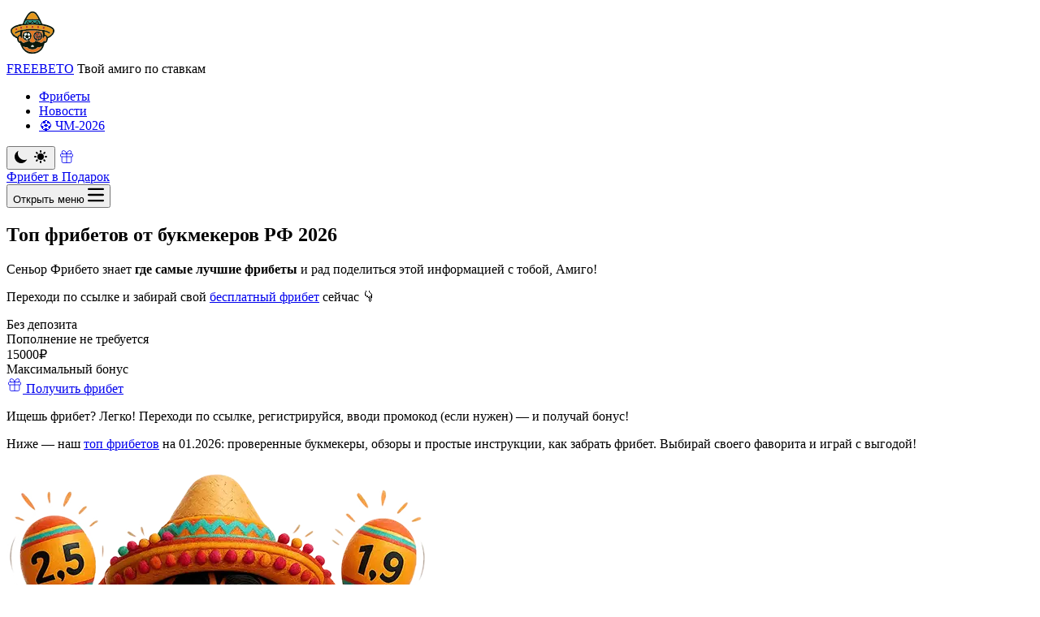

--- FILE ---
content_type: image/svg+xml
request_url: https://freebeto.com/logo.svg
body_size: 30622
content:
<?xml version="1.0" encoding="UTF-8" standalone="no"?>
<svg
   width="1024"
   height="1024"
   version="1.1"
   id="svg168"
   xmlns="http://www.w3.org/2000/svg"
   xmlns:svg="http://www.w3.org/2000/svg">
  <defs
     id="defs168" />
  <path
     d="M 0,1024 H 1024 V 0 H 0 v 1024 m 525,-94 c -7.66,3.77 -18.54,1.97 -27,1 -25.26,1 -48.41,-10.06 -73,-12 -0.13,-6.49 -9.18,-5.72 -14,-6 -5.85,-5.84 -15.8,-7.89 -22.7,-14.3 -16.39,-6.12 -28.08,-20.77 -41.55,-32.45 -20.6,-17.47 -34.26,-40.87 -47.67,-63.33 C 298.32,792.8 290.3,785.44 289,776 c 2.43,-10.54 -11.77,-17.66 -6,-27 -7.65,0.35 -1.07,-10.36 -6.75,-13.25 -2.07,-4.83 -2.34,-8.93 -5.25,-13.75 -19.74,-1.23 -37.04,-15.95 -45.92,-33.08 -7.39,-7.78 -12.18,-15.91 -11.14,-27 -6.24,-10.07 -4.15,-23.01 -4.94,-34.92 -5.29,-2.5 -10.63,-8.46 -16,-3 -1.84,-6.65 -10.01,-12.42 -17,-11 -0.88,-6.63 -9.85,-7.66 -14.08,-11.92 C 155.55,598.83 151.72,591.11 144,593 134.36,575.08 112.58,564.21 104.23,544.77 94.37,538.63 96.24,524.68 88,516 83.73,514.86 78.76,509.33 81.78,504.78 78.72,500.34 79.09,495.38 80,490 c -2.36,-5.8 -4.73,-18.59 2,-22 1.15,-6.16 2.53,-12.22 5,-18 -1.11,0.84 -2.04,2.46 -2,4 -9.64,-0.11 -5.89,-10.93 2,-5 1.8,-3.41 4.05,-7.14 5,-11 -0.67,-7.42 7.94,-9.43 10.75,-15.25 5.69,-2.25 8.88,-12.71 15.25,-9.75 8.97,-8.96 19.19,-15.49 30.23,-20.77 10.95,-6.66 26.93,-7.44 34.77,-17.23 14.32,0.82 24.75,-8.68 38,-10 12.21,-4.47 27.68,-3.73 37,-14 8.77,3.91 19.58,-2.01 29.01,-2.99 10.9,0.04 21.83,-0.62 31.22,-5.78 6.72,-6.24 8.01,-16.61 11.16,-23.98 6.05,-17.43 18.05,-33.75 21.61,-52.25 9.45,-9.33 12.66,-23.48 19.92,-35.08 24.45,-44.89 51.04,-94.46 96.33,-123.67 39.9,-18.65 90.94,-9.9 121,23.5 43.28,52.29 72.09,114.48 99.68,175.32 7.37,11.64 6.69,27.61 16.75,36.25 68.12,15.34 141.65,27.85 201.02,69.98 21.91,15.63 38.41,40.97 39.3,66.7 -8.12,68.71 -68.33,119.93 -129.08,145.92 -4.2,14.29 -2.46,31.58 -9.24,45.76 -7.51,26.65 -29,49.78 -57.68,52.32 -13.31,52.03 -30.08,106.77 -72.7,144.3 -42.48,39.2 -94.08,61.04 -151.3,62.7 z"
     stroke="none"
     fill="none"
     fill-opacity="0"
     stroke-opacity="0"
     stroke-width="0.3"
     id="path1" />
  <path
     d="m 118,413 c -8.94,7.78 -16.91,18.07 -26,25 -0.95,3.86 -3.2,7.59 -5,11 -0.24,0.19 0,1 0,1 -2.47,5.78 -3.85,11.84 -5,18 v 19 c 0.34,10.14 3.67,19.37 6,29 8.24,8.68 6.37,22.63 16.23,28.77 8.35,19.44 30.13,30.31 39.77,48.23 7.72,-1.89 11.55,5.83 17.92,8.08 4.23,4.26 13.2,5.29 14.08,11.92 6.99,-1.42 15.16,4.35 17,11 5.37,-5.46 10.71,0.5 16,3 0.79,11.91 -1.3,24.85 4.94,34.92 -1.04,11.09 3.75,19.22 11.14,27 8.88,17.13 26.18,31.85 45.92,33.08 2.91,4.82 3.18,8.92 5.25,13.75 5.68,2.89 -0.9,13.6 6.75,13.25 -5.77,9.34 8.43,16.46 6,27 1.3,9.44 9.32,16.8 10.08,26.92 13.41,22.46 27.07,45.86 47.67,63.33 13.47,11.68 25.16,26.33 41.55,32.45 6.9,6.41 16.85,8.46 22.7,14.3 4.82,0.28 13.87,-0.49 14,6 24.59,1.94 47.74,13 73,12 8.09,-2.31 18.16,-0.35 27,-1 57.22,-1.66 108.82,-23.5 151.3,-62.7 42.62,-37.53 59.39,-92.27 72.7,-144.3 28.68,-2.54 50.17,-25.67 57.68,-52.32 6.78,-14.18 5.04,-31.47 9.24,-45.76 C 876.67,598.93 936.88,547.71 945,479 944.11,453.27 927.61,427.93 905.7,412.3 846.33,370.17 772.8,357.66 704.68,342.32 c -10.06,-8.64 -9.38,-24.61 -16.75,-36.25 -27.59,-60.84 -56.4,-123.03 -99.68,-175.32 -30.06,-33.4 -81.1,-42.15 -121,-23.5 -45.29,29.21 -71.88,78.78 -96.33,123.67 -7.26,11.6 -10.47,25.75 -19.92,35.08 -3.56,18.5 -15.56,34.82 -21.61,52.25 -3.15,7.37 -4.44,17.74 -11.16,23.98 -9.39,5.16 -20.32,5.82 -31.22,5.78 -9.43,0.98 -20.24,6.9 -29.01,2.99 -9.32,10.27 -24.79,9.53 -37,14 -13.25,1.32 -23.68,10.82 -38,10 -7.84,9.79 -23.82,10.57 -34.77,17.23 C 137.19,397.51 126.97,404.04 118,413 M 629,249 c -0.03,1.1 -1.34,0.81 -2,1 -23.86,5.27 -49.02,-2.95 -74,-1 h -79 c -25.08,-2.65 -50.52,5.35 -74,1 h -5 c 4.78,-9.8 10.7,-19.11 15,-29 3.87,-15.22 17,-27.19 22,-42 6.09,-0.35 9.07,-7.66 9,-13 21.65,-17.11 40.4,-42.91 71.01,-40.99 17.37,-2.98 30.11,9.84 45.99,10.99 2.08,15.07 20.61,20.57 26.25,34.75 9.2,11.6 17.26,23.9 24.05,36.95 5.46,14.49 19.19,25.58 20.7,41.3 m 13,31 c 12.08,19.01 19.7,40.52 29,61 -8.34,0.7 -15.69,-2.51 -24,-2 9.27,-21.15 -20.75,-34.17 -32.08,-48.92 -19.73,-17.32 -35.86,13.61 -51.67,23.17 -7.65,10.6 -17.38,-5.3 -24.5,-10 -8.69,-5.59 -14.26,-16.7 -24.43,-19.57 -23.23,-3.89 -31.61,31.8 -53.54,30.54 -17.67,-6.52 -31.51,-39.78 -52.03,-25.47 -11.09,16.34 -41.52,27.96 -33.75,50.25 -7.97,-0.55 -15.01,2.55 -23,2 9.18,-20.55 16.04,-42.3 28.77,-61.23 85.45,-8.68 175.69,-7.49 261.23,0.23 m -130,31 c 6.81,8.04 15.74,14.3 24,20 -16.3,3.31 -36.09,3.06 -52,0 10.26,-5.18 17.11,-16.28 28,-20 m -67,21 c -16.48,4.98 -34.66,3.38 -52,5 7.34,-8.83 16.71,-16.22 24,-25 11.04,3.54 18.32,14.42 28,20 m 184,2 c -16.26,5.74 -34.71,-1.39 -52,0 7.4,-8.9 16.92,-15.52 26.08,-21.92 9.8,5.51 15.62,17.31 25.92,21.92 m 30,36 h 6 c 18.71,0.79 36.72,4.43 55.01,6.99 18.19,-0.05 34.46,11.49 52.99,7.01 4.53,10.46 19.1,6.06 27.23,11.77 20.59,2.99 37.97,16.31 58.44,19.56 13.01,12.62 33.86,17.43 43.33,34.67 5.97,6.83 10.78,14.79 11,24 8.48,26.19 -14.97,47.88 -24,70 -4.16,0.23 -8.42,3.11 -7,8 -3.69,-1.01 -6.99,2.32 -6,6 -11.99,7.16 -26.7,14.67 -35,26 -10.25,-0.68 -16.35,9.61 -26.08,10.92 -10.52,7.37 -15.51,-7.83 -18.84,-15 C 793.6,568.91 779.29,571.78 776,562 c -1.25,-0.3 -1.71,-1.83 -3,-2 -7.14,5.33 -17.18,-4.36 -15,-13 1.58,-9.78 -6.52,-16.67 -6,-26 2.72,-9.03 -10.99,-15.48 -5,-23 -0.28,-0.67 -1.48,-1.78 0,-2 22.36,-2.88 43.04,11.07 63.69,18.31 9.33,5.11 21.74,4.95 26.06,15.94 6.17,10.28 24.93,7.68 22.25,-6.25 -0.72,-11.21 -14.41,-13.57 -18,-24 -2.14,0.52 -2.81,-2.57 -5,-2 -14.67,-4.68 -27.95,-13.36 -43.02,-16.98 -14.84,-4.6 -32.49,-7.56 -44.98,-15.02 -8.06,-1.37 -15.86,-3.79 -24,-5 -47.95,-2.84 -97.24,-12.66 -147,-13 -53.1,-2.86 -106.68,0.44 -160,0 2.28,-2.72 7.79,0.77 10,-2 -23.23,1.02 -46,4.11 -69,6 -27.11,6.8 -57.49,8.01 -85.01,15.99 -8.4,3.41 -18.29,1.98 -26.22,6.78 -6.83,7.27 -18.17,2.05 -25.85,8.15 -8.43,2.69 -15.5,9.56 -24.92,9.08 -0.8,0.13 -1.11,1.09 -2,1 -6.08,10.56 -21.71,10.76 -27.3,22.7 -6.07,3.42 -1.31,16.01 -4.7,16.3 3.52,6.1 11.02,8.81 17,5 4.78,-9.35 17.81,-11.28 22.75,-21.25 23.66,-4.44 44.26,-19.69 69.25,-19.75 -0.08,1.26 -2.06,0.56 -2,2 2.25,0.14 3.71,-2.16 6,-2 0.41,1.56 -0.46,2.69 -1,4 1.09,10.5 -5.63,21.96 -6.99,33.01 -4.23,10.46 1.73,27.48 -14.09,27.91 -9.56,3.25 -17.7,9.57 -24.67,17.33 -8.06,7.54 -6.72,22.52 -20.25,22.75 2.14,-8.09 -7.1,-10.94 -13,-9 -5.67,-8.6 -19.08,-14.46 -29,-18 -1.34,-6.48 -7.87,-9.87 -14,-10 -0.27,-6.63 -7.22,-10.93 -13,-12 -5.2,-17.76 -24.56,-28.97 -27.93,-48.07 -6.54,-18.24 -7.86,-46.82 11.93,-56.93 1.93,-1.26 3.91,-3 5,-5 -0.54,-4.45 5.3,-5.92 6,-10 15.29,-2.06 24.31,-18.04 40.22,-19.78 133.35,-51.66 283.97,-59.29 429.85,-48.29 18.43,1.26 37.97,1.06 54.93,6.07 m 43,118 c 1.2,3.63 3.65,6.85 3,11 8.8,17.36 10.54,38.51 13.98,58.02 5.12,21.33 -6.22,46.31 6.02,64.98 1.05,1.43 3.1,2.23 5,2 10.45,-7.11 12.17,-20.78 15.32,-32.68 4.16,-14.2 24.06,-8.1 30.93,1.43 18.33,23.11 7.92,54.24 3.75,80.25 -10.33,3.23 -13.89,18.36 -26.02,18.98 -8.22,-3.9 -10.06,-29.52 -21.75,-13.75 -5.63,22.61 -30.22,39.26 -53.23,33.77 -3.56,0.21 -6.6,-1.45 -10,-2 -26.13,-4.32 -46.83,-25.1 -74,-26 -0.33,4.23 -5.57,4.98 -9,5 -2.99,-11.68 3.14,-27.94 17.02,-20.02 23.93,4.41 47.64,-1.07 67.21,-13.75 4.45,-9.75 19.83,-11.22 17.77,-24.23 11.36,-0.38 10.46,-15.65 14.78,-23.22 4.57,-22.26 2.56,-45.99 -6.1,-66.46 -6.23,-7.55 -9.73,-15.26 -15.93,-23.07 -9.27,-3.18 -14.64,-10.42 -21.75,-17.25 -1.68,-0.71 -3.08,-2.01 -5,-2 -53.14,-22.45 -120.66,16.68 -122.78,75.22 -0.63,26.7 5.44,62.19 32.78,72.78 -1.38,5.8 4.37,9.19 9,10 4.33,70.68 -127.68,70.78 -121,-1 53.19,-28.5 52.04,-112.44 4.92,-146.92 -16.7,-12 -36.95,-17.1 -57.92,-16.08 -17.28,2.82 -43.62,5.45 -49,25 -10.05,-3.71 -14.88,10.89 -15,18 -1.79,-1.29 -0.54,-4.99 -3,-6 -21.62,35.03 -20.82,85.85 10.75,115.25 6.21,8.08 17.5,9 24.02,14.98 16.89,14.88 43.91,7.86 64.23,8.77 5.84,4.68 3.64,16.86 -6,13 h -2 c -0.23,0.34 0,1 0,1 -9.82,3.53 -25.6,8.86 -37.08,14.92 -12.96,6.47 -26.29,12.71 -40.92,14.08 -4.72,-0.17 -9.64,0.61 -14,-1 -2.27,0.59 -3.9,-0.85 -6,-1 -18.35,-1.03 -27.75,-20.4 -35.77,-34.23 -8.27,-8.84 -15.3,6 -17.23,12.23 0.44,3.22 -2.46,0.87 -4,1 -21.97,-4.53 -32.23,-32.23 -29,-52 v -8 c -6.31,-11.25 3.76,-23.14 3,-35 7.65,-3.36 19.23,-14.19 29.23,-9.23 10.57,5.86 8.95,19.53 12.7,29.3 5.16,13.78 21.11,3.67 22.07,-7.07 0.13,-0.46 -0.03,-1.5 0,-2 -6.69,-8.37 -1.22,-22.4 -3,-33 1.6,-21.56 5.42,-42.67 10.78,-63.22 3.71,-7.89 0.82,-24.55 12.22,-24.78 113.41,-15.5 233.73,-14.79 348,-3 7.75,4.73 27.28,-3.04 28,7 m -87,26 c 17.67,19.63 20.38,46.62 22.67,71.67 -3.86,11.79 -30.28,10.36 -28.67,-4.67 -1.78,-11.69 -8.37,-21.9 -16.25,-30.75 -6.16,-7.1 -27.91,-13.57 -12.67,-23.17 10.81,-6.15 22.16,-12.43 34.92,-13.08 m 37,75 c -0.3,-0.22 -0.74,-0.78 -1,-1 -7.63,-10.36 -0.75,-26.33 -7.32,-37.68 -3.7,-11.15 -8.88,-21.87 -11.68,-33.32 6.06,-0.06 13.29,0.88 17,6 2.54,-1.67 4.58,-4.49 8,-4 -0.71,10.34 10.62,15.18 15.92,22.08 8.48,9.01 -3.68,17.38 -5.7,26.14 -4.93,7.25 -2.13,27.36 -15.22,21.78 M 390,521 c 25.81,19.21 -2.81,61.58 -30.22,52.22 C 329.74,556.38 366.9,520.1 390,521 m 44,3 c 15.48,7.79 29.57,23.1 31,41 -7.01,19.95 -35.28,14.61 -45.75,-0.25 C 401.43,553.63 415.53,525.24 434,524 m 163,63 c 0.18,0.74 -0.05,1.91 -1,2 -5.16,4.91 -13.18,-2.15 -20,0 -5.8,-2.15 -13.79,-0.71 -18,-6 -1.57,0.3 -3.61,-0.25 -4,-2 -3.98,-12.3 2.68,-24.81 7,-36 18.17,3.94 39.11,22.55 36,42 m 77,-2 c 0.05,-7.66 1.67,-15.59 5,-22 5.86,5.56 6.68,22.85 -5,22 m -320,-1 c 13.36,2.02 23.91,16 22,30 -0.63,15.47 -21.16,21.43 -25.3,4.3 -6.59,-9.18 -15.67,-34.63 3.3,-34.3 m 102,7 c 16.9,3.23 6.61,21.41 0.23,30.23 -4.82,14.86 -29.16,11.18 -26.23,-5.23 1.66,-13.98 8.34,-29.87 26,-25 m 119,37 c -12.02,-4.88 -17.91,-18.95 -19,-31 2.76,-6.3 11.96,3 18,1 7.41,1 14.93,1.63 22,4 0.84,12.45 -10.74,21.58 -21,26 m 107,-32 c 1.1,0.03 0.81,1.34 1,2 3.4,5.62 -2.08,11.84 -4,17 -7.69,-2.44 -7.1,-12.39 -8,-19 3.4,-0.13 8.15,-2.59 11,0 m -31,7 c 2.79,-1.01 5.89,-1.18 9,-1 2.82,8.97 14.26,20.93 7.75,29.75 -9.53,5.3 -17.91,14.69 -29.75,14.25 -1.4,-8.16 5.45,-13.86 6.78,-21.22 2.52,-7.06 -1.13,-17.08 6.22,-21.78 m -32,3 h 15 c -1.68,11.72 -3.34,23.94 -10,34 -1.54,1.98 -3.26,4.91 -6,5 -0.84,1.1 -2.46,2.04 -4,2 -10.79,3.28 -26.02,-2.58 -30,-14 8.69,0.39 17.24,-7.83 15,-17 9.35,2.14 9.68,-20.48 20,-10 m -241,35 c 1.64,-12.26 15.69,-20.93 27.07,-15.07 10.7,-5.54 27.79,14.64 12.85,19.99 -13.38,2.2 -28.18,1.99 -39.92,-4.92 m 136,117 c 6.85,13.05 21.32,18.81 31,29 -20.5,7.97 -45.54,8.35 -66,0 11.52,-9.43 23,-19.94 35,-29 m -106,46 c 1.28,-0.53 1.86,0.97 3,1 5.81,3.55 9.09,12.38 17,11 2.27,11.61 16.78,12.18 25.08,17.92 53.07,21 123.97,14.51 161.15,-32.69 12.51,3.43 27.95,-2.65 38.77,0.77 0.47,-0.11 1.5,0 2,0 6.17,-2.86 13.82,-3.72 20.22,-6.78 6.38,0.46 14.51,-9.13 18.78,-4.22 -2.03,13.25 -11.45,23.61 -18.3,34.7 -5.29,11.65 -21.03,17.51 -23.7,30.3 -15.68,2.42 -25.39,17.67 -40.23,22.77 -62.19,32.21 -142.86,30.58 -204.46,-2.07 -15.64,-3.19 -24.1,-19.72 -39.31,-24.7 -3.15,-8.24 -10.14,-15.34 -17.25,-20.75 -8.32,-3.66 -6.06,-18.57 -16.75,-21.25 1.93,-7.71 -8.17,-13.51 -6,-20 -0.64,-2.03 1.69,-2.06 3,-2 12.72,1.22 23.76,8.16 36.07,10.93 13.35,4.64 28.03,1.28 40.93,5.07 z"
     fill="none"
     fill-opacity="0"
     stroke="#0a180c"
     stroke-width="0.3"
     id="path2" />
  <path
     d="M 410,221 C 436.63,179.34 471.11,116.05 531.02,129.98 582.35,150.02 603.24,205.92 629,249 627.49,233.28 613.76,222.19 608.3,207.7 601.51,194.65 593.45,182.35 584.25,170.75 578.61,156.57 560.08,151.07 558,136 542.12,134.85 529.38,122.03 512.01,125.01 481.4,123.09 462.65,148.89 441,166 c 0.07,5.34 -2.91,12.65 -9,13 -5,14.81 -18.13,26.78 -22,42 z"
     fill="none"
     fill-opacity="0"
     stroke="#000000"
     stroke-opacity="0.91"
     stroke-width="0.3"
     id="path3" />
  <path
     d="m 410,221 c -4.3,9.89 -10.22,19.2 -15,29 h 5 c 26.75,-3.3 54.41,-3.04 82,-3 15.93,-1.66 35.14,-1.67 51,0 31.7,-0.43 63.07,0.34 94,3 0.66,-0.19 1.97,0.1 2,-1 C 603.24,205.92 582.35,150.02 531.02,129.98 471.11,116.05 436.63,179.34 410,221 Z"
     fill="none"
     fill-opacity="0"
     stroke="#ca8c21"
     stroke-width="0.3"
     id="path4" />
  <path
     d="m 482,247 h 51 c -15.86,-1.67 -35.07,-1.66 -51,0 z"
     fill="none"
     fill-opacity="0"
     stroke="#b93d11"
     stroke-opacity="0.96"
     stroke-width="0.3"
     id="path5" />
  <path
     d="m 400,250 c 23.48,4.35 48.92,-3.65 74,-1 h 79 c 24.98,-1.95 50.14,6.27 74,1 -30.93,-2.66 -62.3,-3.43 -94,-3 h -51 c -27.59,-0.04 -55.25,-0.3 -82,3 z"
     fill="none"
     fill-opacity="0"
     stroke="#000000"
     stroke-opacity="0.91"
     stroke-width="0.3"
     id="path6" />
  <path
     d="M 642,280 C 556.46,272.28 466.22,271.09 380.77,279.77 368.04,298.7 361.18,320.45 352,341 c 7.99,0.55 15.03,-2.55 23,-2 -7.77,-22.29 22.66,-33.91 33.75,-50.25 20.52,-14.31 34.36,18.95 52.03,25.47 21.93,1.26 30.31,-34.43 53.54,-30.54 10.17,2.87 15.74,13.98 24.43,19.57 7.12,4.7 16.85,20.6 24.5,10 15.81,-9.56 31.94,-40.49 51.67,-23.17 11.33,14.75 41.35,27.77 32.08,48.92 8.31,-0.51 15.66,2.7 24,2 -9.3,-20.48 -16.92,-41.99 -29,-61 z"
     fill="none"
     fill-opacity="0"
     stroke="#0a9987"
     stroke-opacity="0.98"
     stroke-width="0.3"
     id="path7" />
  <path
     d="m 512,311 c -10.89,3.72 -17.74,14.82 -28,20 15.91,3.06 35.7,3.31 52,0 -8.26,-5.7 -17.19,-11.96 -24,-20 z m -67,21 c -9.68,-5.58 -16.96,-16.46 -28,-20 -7.29,8.78 -16.66,16.17 -24,25 17.34,-1.62 35.52,-0.02 52,-5 z m 184,2 c -10.3,-4.61 -16.12,-16.41 -25.92,-21.92 -9.16,6.4 -18.68,13.02 -26.08,21.92 17.29,-1.39 35.74,5.74 52,0 z"
     fill="none"
     fill-opacity="0"
     stroke="#0a9987"
     stroke-opacity="0.98"
     stroke-width="0.3"
     id="path8" />
  <path
     d="m 128,442 c 101.77,-66.99 226.59,-74.86 348,-79 22.93,-1.66 49.14,-1.67 72,0 37.52,0.24 74.2,3.82 111,7 -16.96,-5.01 -36.5,-4.81 -54.93,-6.07 -145.88,-11 -296.5,-3.37 -429.85,48.29 -15.91,1.74 -24.93,17.72 -40.22,19.78 -0.7,4.08 -6.54,5.55 -6,10 z"
     fill="none"
     fill-opacity="0"
     stroke="#000000"
     stroke-opacity="0.92"
     stroke-width="0.3"
     id="path9" />
  <path
     d="m 476,363 h 72 c -22.86,-1.67 -49.07,-1.66 -72,0 z"
     fill="none"
     fill-opacity="0"
     stroke="#c96a19"
     stroke-opacity="0.86"
     stroke-width="0.3"
     id="path10" />
  <path
     d="m 128,442 c -1.09,2 -3.07,3.74 -5,5 -26.2,27.72 -8.97,70.09 14.25,93.75 21.18,25.53 49.28,42.65 78.75,55.25 3.17,-11.81 11.26,-22.29 21.08,-29.92 10.17,-5.79 28.01,-9.52 25.92,-25.08 1.23,-14.31 6.06,-27.73 11,-41 0.54,-1.31 1.41,-2.44 1,-4 -2.29,-0.16 -3.75,2.14 -6,2 -17.02,2.73 -32.81,9.62 -49.07,14.93 -16.1,2.97 -26.02,18.32 -40.93,24.07 -5.98,3.81 -13.48,1.1 -17,-5 -5.03,-19.07 16.73,-33.59 32,-39 0.89,0.09 1.2,-0.87 2,-1 49.75,-25.35 105.88,-35.11 162,-40 23,-1.89 45.77,-4.98 69,-6 99.78,-4.65 201.06,-1.92 297,15 8.14,1.21 15.94,3.63 24,5 30.1,7.75 61.99,14.02 88,32 2.19,-0.57 2.86,2.52 5,2 17.15,2.44 30.67,36.66 7.33,38.67 -17.68,-4.01 -28.37,-22.4 -46.35,-25.65 C 783.88,506.6 765.72,500.4 747,496 c -1.48,0.22 -0.28,1.33 0,2 8.44,18.59 12.89,38.56 15,59 3.62,1.11 7.48,1.49 11,3 1.29,0.17 1.75,1.7 3,2 8.56,1.94 15.21,8.14 21.25,14.75 6.4,4.6 5.87,22.24 15.83,16.33 C 860.46,571.1 911.18,530.53 913,474 912.78,464.79 907.97,456.83 902,450 835.8,393.44 746.83,384.14 665,370 h -6 c -36.8,-3.18 -73.48,-6.76 -111,-7 h -72 c -121.41,4.14 -246.23,12.01 -348,79 m 388,-63 c 27.5,6.25 21.63,56.42 -9.07,48.07 C 476.29,423.62 486.42,373.24 516,379 m -112,1 c 28.31,2.68 23.78,55.82 -6.67,48.67 C 367.16,427.12 374.71,374.71 404,380 m 223,1 c 29.17,4.22 21.52,56.09 -8.07,49.07 -32.1,-0.55 -22.26,-55.84 8.07,-49.07 m -332,16 c 16.71,3.5 23.89,26.29 13.75,39.75 -10.73,12.83 -36.45,9.03 -40.72,-7.77 -8.09,-16.49 9.96,-34.93 26.97,-31.98 m 444,0 c 26.67,9.59 15.11,59.27 -15,48 -28.9,-7.26 -14.23,-56.8 15,-48 m -537,26 c 27.18,8.6 15.52,54.88 -13.02,46.02 C 160.09,461.15 173.23,416.23 202,423 Z"
     fill="none"
     fill-opacity="0"
     stroke="#ca8c21"
     stroke-width="0.3"
     id="path11" />
  <path
     d="m 902,450 c -9.47,-17.24 -30.32,-22.05 -43.33,-34.67 -20.47,-3.25 -37.85,-16.57 -58.44,-19.56 -8.13,-5.71 -22.7,-1.31 -27.23,-11.77 -18.53,4.48 -34.8,-7.06 -52.99,-7.01 -18.29,-2.56 -36.3,-6.2 -55.01,-6.99 81.83,14.14 170.8,23.44 237,80 z"
     fill="none"
     fill-opacity="0"
     stroke="#000000"
     stroke-opacity="0.91"
     stroke-width="0.3"
     id="path12" />
  <path
     d="m 516,379 c -29.58,-5.76 -39.71,44.62 -9.07,48.07 30.7,8.35 36.57,-41.82 9.07,-48.07 z m -112,1 c -29.29,-5.29 -36.84,47.12 -6.67,48.67 30.45,7.15 34.98,-45.99 6.67,-48.67 z m 223,1 c -30.33,-6.77 -40.17,48.52 -8.07,49.07 29.59,7.02 37.24,-44.85 8.07,-49.07 z m -332,16 c -17.01,-2.95 -35.06,15.49 -26.97,31.98 4.27,16.8 29.99,20.6 40.72,7.77 C 318.89,423.29 311.71,400.5 295,397 Z m 444,0 c -29.23,-8.8 -43.9,40.74 -15,48 30.11,11.27 41.67,-38.41 15,-48 z"
     fill="none"
     fill-opacity="0"
     stroke="#b93d11"
     stroke-opacity="0.98"
     stroke-width="0.3"
     id="path13" />
  <path
     d="m 202,423 c -28.77,-6.77 -41.91,38.15 -13.02,46.02 28.54,8.86 40.2,-37.42 13.02,-46.02 z"
     fill="none"
     fill-opacity="0"
     stroke="#b93d11"
     stroke-opacity="0.99"
     stroke-width="0.3"
     id="path15" />
  <path
     d="m 427,446 c -2.21,2.77 -7.72,-0.72 -10,2 53.32,0.44 106.9,-2.86 160,0 49.76,0.34 99.05,10.16 147,13 -95.94,-16.92 -197.22,-19.65 -297,-15 z"
     fill="none"
     fill-opacity="0"
     stroke="#000000"
     stroke-opacity="0.91"
     stroke-width="0.3"
     id="path16" />
  <path
     d="m 87,450 c 0,0 -0.24,-0.81 0,-1 -7.89,-5.93 -11.64,4.89 -2,5 -0.04,-1.54 0.89,-3.16 2,-4 z"
     fill="none"
     fill-opacity="0"
     stroke="#b93d11"
     stroke-opacity="0.04"
     stroke-width="0.3"
     id="path17" />
  <path
     d="m 274,500 c -4.94,13.27 -9.77,26.69 -11,41 2.09,15.56 -15.75,19.29 -25.92,25.08 C 227.26,573.71 219.17,584.19 216,596 186.53,583.4 158.43,566.28 137.25,540.75 114.03,517.09 96.8,474.72 123,447 c -19.79,10.11 -18.47,38.69 -11.93,56.93 3.37,19.1 22.73,30.31 27.93,48.07 5.78,1.07 12.73,5.37 13,12 6.13,0.13 12.66,3.52 14,10 9.92,3.54 23.33,9.4 29,18 5.9,-1.94 15.14,0.91 13,9 13.53,-0.23 12.19,-15.21 20.25,-22.75 6.97,-7.76 15.11,-14.08 24.67,-17.33 15.82,-0.43 9.86,-17.45 14.09,-27.91 1.36,-11.05 8.08,-22.51 6.99,-33.01 z"
     fill="none"
     fill-opacity="0"
     stroke="#000000"
     stroke-opacity="0.91"
     stroke-width="0.3"
     id="path18" />
  <path
     d="m 196,492 c 9.42,0.48 16.49,-6.39 24.92,-9.08 7.68,-6.1 19.02,-0.88 25.85,-8.15 7.93,-4.8 17.82,-3.37 26.22,-6.78 27.52,-7.98 57.9,-9.19 85.01,-15.99 -56.12,4.89 -112.25,14.65 -162,40 z m 640,6 c -26.01,-17.98 -57.9,-24.25 -88,-32 12.49,7.46 30.14,10.42 44.98,15.02 15.07,3.62 28.35,12.3 43.02,16.98 z"
     fill="none"
     fill-opacity="0"
     stroke="#000000"
     stroke-opacity="0.9"
     stroke-width="0.3"
     id="path19" />
  <path
     d="m 306,605 c -2.74,-39.38 2.35,-79.89 17,-115 -0.51,-1.92 1.84,-2.23 3,-3 34.37,-6.97 70.03,-9.24 106,-10 17.91,-2.35 37.05,0.2 55,-2 h 51 c 21.99,-0.65 43.1,2.24 65,2 27.04,2.49 55.1,3.51 81,9 3.66,0.38 7.75,-0.92 11,1 2.49,-0.29 4.39,1.64 7,1 -0.72,-10.04 -20.25,-2.27 -28,-7 -114.27,-11.79 -234.59,-12.5 -348,3 -11.4,0.23 -8.51,16.89 -12.22,24.78 -5.36,20.55 -9.18,41.66 -10.78,63.22 1.78,10.6 -3.69,24.63 3,33 z m 470,-43 c 3.29,9.78 17.6,6.91 20.08,17.92 3.33,7.17 8.32,22.37 18.84,15 9.73,-1.31 15.83,-11.6 26.08,-10.92 8.3,-11.33 23.01,-18.84 35,-26 -0.99,-3.68 2.31,-7.01 6,-6 -1.42,-4.89 2.84,-7.77 7,-8 9.03,-22.12 32.48,-43.81 24,-70 -1.82,56.53 -52.54,97.1 -99.92,119.08 -9.96,5.91 -9.43,-11.73 -15.83,-16.33 C 791.21,570.14 784.56,563.94 776,562 Z"
     fill="none"
     fill-opacity="0"
     stroke="#000000"
     stroke-opacity="0.91"
     stroke-width="0.3"
     id="path21" />
  <path
     d="m 432,477 c -34.33,4.7 -72.03,7.43 -106,10 -1.16,0.77 -3.51,1.08 -3,3 -12.14,38.86 -16.9,80.92 -16,122 -0.13,0.8 -1.09,1.11 -1,2 1.03,12.64 -20.86,16.72 -25.3,3.3 -4.99,-10.32 -2.5,-31.18 -19.7,-29.3 -27.13,11.91 -21.74,49.91 -15.02,73.02 4.94,10.35 10.91,23.86 24.02,24.98 -2.99,-9.7 10.25,-21.43 19.74,-15.74 9.16,16.82 22.88,33.99 41.26,40.74 4.36,1.61 9.28,0.83 14,1 4.32,-3.87 11.13,-2.74 16,-6 18.95,-11.14 39.52,-22.23 62,-24 h 2 c 3.83,-2.26 8.72,-5.36 7,-11 C 366.54,696.46 291.27,621.26 315.93,555.93 330.96,490.7 426.72,463.27 470,517 c 7.27,8.96 14.14,18.2 18,29 18.47,30.62 8.61,78.8 -18,100 -3.3,2.54 -6.56,5.69 -9,9 -8.45,13.1 -3.54,31.95 10.25,39.75 13.47,9.02 30.64,9.36 45.75,12.25 4.42,-1.22 10.14,-0.13 14,-2 11.35,-4.4 30.24,-13.47 34.92,-29.08 10.35,-19.37 -14.92,-24.89 -22.69,-39.15 -30.65,-42.59 -17.69,-111.41 30.02,-136.52 46,-26.97 112.13,-4.5 130.06,46.44 6.59,17.5 9.66,39.28 3.69,57.31 -0.21,0.26 -0.88,0.65 -1,1 -5.37,41.68 -52.92,75.8 -95,69 -6.72,-1.09 -13.37,-2.48 -20,-4 v 10 c 40.65,-1.81 74.36,44.16 115.23,23.23 11.48,-4.8 18.33,-16.56 22.55,-27.45 6.72,-14.62 28.63,-1.53 24.22,12.22 24.47,-9.04 27.12,-37.7 31,-59 0.42,-3.88 -0.4,-7.36 -1,-11 -5.29,-10.7 -6.55,-29.9 -23.01,-29.99 -16.6,2.21 -12.75,22.57 -19.76,33.22 C 731.34,633 707.8,618.67 716,606 c -0.62,-1.94 1.2,-3.13 1,-5 -1.66,-10.93 -1.67,-25.14 0,-36 0.23,-6.23 -0.98,-12.72 -3,-18 -9.39,-18.55 -2.43,-44.1 -19,-60 -3.25,-1.92 -7.34,-0.62 -11,-1 -27.05,-2.42 -55.08,-3.7 -81,-9 -21.9,0.24 -43.01,-2.65 -65,-2 -15.93,1.66 -35.14,1.67 -51,0 -17.95,2.2 -37.09,-0.35 -55,2 z"
     fill="none"
     fill-opacity="0"
     stroke="#c96a19"
     stroke-width="0.3"
     id="path22" />
  <path
     d="m 538,475 h -51 c 15.86,1.67 35.07,1.66 51,0 z"
     fill="none"
     fill-opacity="0"
     stroke="#ca8c21"
     stroke-opacity="0.96"
     stroke-width="0.3"
     id="path23" />
  <path
     d="m 326,487 c 33.97,-2.57 71.67,-5.3 106,-10 -35.97,0.76 -71.63,3.03 -106,10 z"
     fill="none"
     fill-opacity="0"
     stroke="#ca8c21"
     stroke-opacity="0.9"
     stroke-width="0.3"
     id="path24" />
  <path
     d="m 684,486 c -25.9,-5.49 -53.96,-6.51 -81,-9 25.92,5.3 53.95,6.58 81,9 z"
     fill="none"
     fill-opacity="0"
     stroke="#ca8c21"
     stroke-opacity="0.89"
     stroke-width="0.3"
     id="path25" />
  <path
     d="m 714,547 c -1.19,-16.44 -5.21,-32.22 -9,-48 0.65,-4.15 -1.8,-7.37 -3,-11 -2.61,0.64 -4.51,-1.29 -7,-1 16.57,15.9 9.61,41.45 19,60 z"
     fill="none"
     fill-opacity="0"
     stroke="#ca8c21"
     stroke-opacity="0.89"
     stroke-width="0.3"
     id="path27" />
  <path
     d="m 425,682 c 9.64,3.86 11.84,-8.32 6,-13 C 367.66,694.3 294.37,621.05 317.93,556.93 331.59,491.44 425.35,468.24 470,517 426.72,463.27 330.96,490.7 315.93,555.93 291.27,621.26 366.54,696.46 432,671 c 1.72,5.64 -3.17,8.74 -7,11 z"
     fill="none"
     fill-opacity="0"
     stroke="#ca8c21"
     stroke-opacity="0.9"
     stroke-width="0.3"
     id="path28" />
  <path
     d="m 531,705 c 24.48,0.06 56.67,-40.39 26.3,-55.3 -42.9,-37.45 -36.78,-115.88 12.78,-144.62 23.8,-17.04 58.27,-20.01 83.92,-6.08 1.92,-0.01 3.32,1.29 5,2 38.68,17.61 55.72,63.11 48,103 5.97,-18.03 2.9,-39.81 -3.69,-57.31 -17.93,-50.94 -84.06,-73.41 -130.06,-46.44 -47.71,25.11 -60.67,93.93 -30.02,136.52 7.77,14.26 33.04,19.78 22.69,39.15 C 561.24,691.53 542.35,700.6 531,705 Z"
     fill="none"
     fill-opacity="0"
     stroke="#ca8c21"
     stroke-opacity="0.91"
     stroke-width="0.3"
     id="path29" />
  <path
     d="m 306,605 c -0.03,0.5 0.13,1.54 0,2 1.75,0.83 0.66,3.44 1,5 -0.9,-41.08 3.86,-83.14 16,-122 -14.65,35.11 -19.74,75.62 -17,115 z"
     fill="none"
     fill-opacity="0"
     stroke="#ca8c21"
     stroke-opacity="0.9"
     stroke-width="0.3"
     id="path30" />
  <path
     d="m 531,705 c -3.86,1.87 -9.58,0.78 -14,2 -17.1,3.4 -34.58,-2.87 -48.25,-12.75 -11.09,-8.71 -24.41,-30.4 -7.75,-39.25 2.44,-3.31 5.7,-6.46 9,-9 23.41,-26.64 32.56,-66.93 18,-100 -3.86,-10.8 -10.73,-20.04 -18,-29 C 425.35,468.24 331.59,491.44 317.93,556.93 294.37,621.05 367.66,694.3 431,669 c -20.32,-0.91 -47.34,6.11 -64.23,-8.77 -6.52,-5.98 -17.81,-6.9 -24.02,-14.98 C 311.18,615.85 310.38,565.03 332,530 c 2.46,1.01 1.21,4.71 3,6 0.12,-7.11 4.95,-21.71 15,-18 5.38,-19.55 31.72,-22.18 49,-25 20.97,-1.02 41.22,4.08 57.92,16.08 47.12,34.48 48.27,118.42 -4.92,146.92 -6.68,71.78 125.33,71.68 121,1 -4.63,-0.81 -10.38,-4.2 -9,-10 C 536.66,636.41 530.59,600.92 531.22,574.22 533.34,515.68 600.86,476.55 654,499 628.35,485.07 593.88,488.04 570.08,505.08 520.52,533.82 514.4,612.25 557.3,649.7 587.67,664.61 555.48,705.06 531,705 Z M 162,532 c 3.39,-0.29 -1.37,-12.88 4.7,-16.3 5.59,-11.94 21.22,-12.14 27.3,-22.7 -15.27,5.41 -37.03,19.93 -32,39 z m 585,-36 c 18.72,4.4 36.88,10.6 54.98,17.02 17.98,3.25 28.67,21.64 46.35,25.65 23.34,-2.01 9.82,-36.23 -7.33,-38.67 3.59,10.43 17.28,12.79 18,24 2.68,13.93 -16.08,16.53 -22.25,6.25 -4.32,-10.99 -16.73,-10.83 -26.06,-15.94 C 790.04,507.07 769.36,493.12 747,496 Z"
     fill="none"
     fill-opacity="0"
     stroke="#000000"
     stroke-opacity="0.91"
     stroke-width="0.3"
     id="path31" />
  <path
     d="m 179,537 c 14.91,-5.75 24.83,-21.1 40.93,-24.07 16.26,-5.31 32.05,-12.2 49.07,-14.93 -0.06,-1.44 1.92,-0.74 2,-2 -24.99,0.06 -45.59,15.31 -69.25,19.75 -4.94,9.97 -17.97,11.9 -22.75,21.25 z"
     fill="none"
     fill-opacity="0"
     stroke="#000000"
     stroke-opacity="0.9"
     stroke-width="0.3"
     id="path32" />
  <path
     d="m 773,560 c -3.52,-1.51 -7.38,-1.89 -11,-3 -2.11,-20.44 -6.56,-40.41 -15,-59 -5.99,7.52 7.72,13.97 5,23 -0.52,9.33 7.58,16.22 6,26 -2.18,8.64 7.86,18.33 15,13 z"
     fill="none"
     fill-opacity="0"
     stroke="#000000"
     stroke-opacity="0.89"
     stroke-width="0.3"
     id="path33" />
  <path
     d="m 714,547 c 2.02,5.28 3.23,11.77 3,18 1.64,11.46 1.64,24.54 0,36 0.2,1.87 -1.62,3.06 -1,5 -0.77,6.59 2.66,13.58 9,16 -12.24,-18.67 -0.9,-43.65 -6.02,-64.98 C 715.54,537.51 713.8,516.36 705,499 c 3.79,15.78 7.81,31.56 9,48 z m -45,163 c -26.12,-10.68 -51.1,-28.5 -81,-28 2.55,-2.99 0.99,-11.49 3,-12 6.63,1.52 13.28,2.91 20,4 42.64,3.07 85.11,-27.76 95,-69 0.12,-0.35 0.79,-0.74 1,-1 7.72,-39.89 -9.32,-85.39 -48,-103 7.11,6.83 12.48,14.07 21.75,17.25 6.2,7.81 9.7,15.52 15.93,23.07 8.66,20.47 10.67,44.2 6.1,66.46 -4.32,7.57 -3.42,22.84 -14.78,23.22 2.06,13.01 -13.32,14.48 -17.77,24.23 -19.57,12.68 -43.28,18.16 -67.21,13.75 -13.88,-7.92 -20.01,8.34 -17.02,20.02 3.43,-0.02 8.67,-0.77 9,-5 27.17,0.9 47.87,21.68 74,26 z"
     fill="none"
     fill-opacity="0"
     stroke="#000000"
     stroke-opacity="0.91"
     stroke-width="0.3"
     id="path34" />
  <path
     d="m 615,514 c -12.76,0.65 -24.11,6.93 -34.92,13.08 -15.24,9.6 6.51,16.07 12.67,23.17 7.88,8.85 14.47,19.06 16.25,30.75 -1.61,15.03 24.81,16.46 28.67,4.67 -2.29,-25.05 -5,-52.04 -22.67,-71.67 m 4,8 c 10.2,18.93 15.23,40.14 16,62 1.02,3.43 -1.89,5.9 -5,6 h -17 c -0.16,-4.79 -1.84,-9.19 -2,-14 -2.67,-7.66 -6.94,-14.62 -12,-21 -6.55,-8.55 -15.33,-14.44 -24,-20 3.88,-5.53 9.83,-9.13 16,-11 1.46,-0.55 2.18,-2.4 4,-2 3.39,-2.96 8.25,-4.4 13,-4 3.32,-2.59 9.01,0.7 11,4 z"
     fill="none"
     fill-opacity="0"
     stroke="#000000"
     stroke-opacity="0.91"
     stroke-width="0.3"
     id="path35" />
  <path
     d="m 651,588 c 0.46,-8.62 -1.16,-16.69 -2,-25 -1.67,-5.94 -2.4,-12.99 -5,-19 -2.31,-9.06 -8.03,-16.89 -10,-26 9.35,2.5 18.32,7.04 26.23,12.77 5.57,6.18 19.23,14.95 10.77,23.23 -4.17,7.51 -8.71,15.23 -10,24 0.55,5.16 -2.6,12.6 -9,11 13.09,5.58 10.29,-14.53 15.22,-21.78 2.02,-8.76 14.18,-17.13 5.7,-26.14 -5.3,-6.9 -16.63,-11.74 -15.92,-22.08 -3.42,-0.49 -5.46,2.33 -8,4 -3.71,-5.12 -10.94,-6.06 -17,-6 2.8,11.45 7.98,22.17 11.68,33.32 6.57,11.35 -0.31,27.32 7.32,37.68 z"
     fill="none"
     fill-opacity="0"
     stroke="#000000"
     stroke-opacity="0.91"
     stroke-width="0.3"
     id="path37" />
  <path
     d="m 644,544 c 3.87,-7.86 -6.69,-13.9 -6,-22 14.76,3.98 33.28,14.18 33,32 8.46,-8.28 -5.2,-17.05 -10.77,-23.23 C 652.32,525.04 643.35,520.5 634,518 c 1.97,9.11 7.69,16.94 10,26 z"
     fill="none"
     fill-opacity="0"
     stroke="#c96a19"
     stroke-opacity="0.89"
     stroke-width="0.3"
     id="path39" />
  <path
     d="m 390,521 c -23.1,-0.9 -60.26,35.38 -30.22,52.22 27.41,9.36 56.03,-33.01 30.22,-52.22 z"
     fill="none"
     fill-opacity="0"
     stroke="#e4f4f0"
     stroke-opacity="0.98"
     stroke-width="0.3"
     id="path40" />
  <path
     d="m 644,544 c 2.6,6.01 3.33,13.06 5,19 0.11,-1 -0.47,-2.73 1,-3 2.01,8.64 2.29,17.77 2,27 5.24,-0.43 6.4,-5.75 9,-9 1.29,-8.77 5.83,-16.49 10,-24 0.28,-17.82 -18.24,-28.02 -33,-32 -0.69,8.1 9.87,14.14 6,22 z"
     fill="none"
     fill-opacity="0"
     stroke="#b93d11"
     stroke-opacity="0.98"
     stroke-width="0.3"
     id="path42" />
  <path
     d="m 434,524 c -18.47,1.24 -32.57,29.63 -14.75,40.75 10.47,14.86 38.74,20.2 45.75,0.25 -1.43,-17.9 -15.52,-33.21 -31,-41 z"
     fill="none"
     fill-opacity="0"
     stroke="#e4f4f0"
     stroke-opacity="0.98"
     stroke-width="0.3"
     id="path43" />
  <path
     d="m 599,555 c 4.83,-0.3 -4.88,-8.12 -7.3,-10.7 -4.31,-3.78 -10.34,-5.41 -13.7,-10.3 4.02,-3.79 9.67,-5.53 13,-10 -6.17,1.87 -12.12,5.47 -16,11 8.67,5.56 17.45,11.45 24,20 z"
     fill="none"
     fill-opacity="0"
     stroke="#c96a19"
     stroke-opacity="0.89"
     stroke-width="0.3"
     id="path44" />
  <path
     d="m 554,581 c -0.68,-12.41 3.4,-23.93 10,-34 14.65,6.26 29.17,18.7 32,35 1.75,0.83 0.66,3.44 1,5 3.11,-19.45 -17.83,-38.06 -36,-42 -4.32,11.19 -10.98,23.7 -7,36 z"
     fill="none"
     fill-opacity="0"
     stroke="#000000"
     stroke-opacity="0.91"
     stroke-width="0.3"
     id="path45" />
  <path
     d="m 470,646 c 26.61,-21.2 36.47,-69.38 18,-100 14.56,33.07 5.41,73.36 -18,100 z"
     fill="none"
     fill-opacity="0"
     stroke="#ca8c21"
     stroke-opacity="0.91"
     stroke-width="0.3"
     id="path46" />
  <path
     d="m 554,581 c 0.39,1.75 2.43,2.3 4,2 7.69,1.19 15.23,2.99 23,4 3.54,-2.05 -7.89,-1.48 -10.08,-3.92 -6.07,1.5 -10.29,-3.04 -15.92,-3.08 2.27,-10.55 4,-21.28 9,-31 6.85,3.55 13.1,7.93 19.23,12.77 6.94,5.16 7.5,15.27 12.77,20.23 -2.83,-16.3 -17.35,-28.74 -32,-35 -6.6,10.07 -10.68,21.59 -10,34 z"
     fill="none"
     fill-opacity="0"
     stroke="#c96a19"
     stroke-opacity="0.89"
     stroke-width="0.3"
     id="path47" />
  <path
     d="m 581,587 c 4.28,1.87 10.21,0.7 15,2 0.95,-0.09 1.18,-1.26 1,-2 -0.34,-1.56 0.75,-4.17 -1,-5 -5.27,-4.96 -5.83,-15.07 -12.77,-20.23 -6.13,-4.84 -12.38,-9.22 -19.23,-12.77 -5,9.72 -6.73,20.45 -9,31 5.63,0.04 9.85,4.58 15.92,3.08 2.19,2.44 13.62,1.87 10.08,3.92 z"
     fill="none"
     fill-opacity="0"
     stroke="#b93d11"
     stroke-opacity="0.98"
     stroke-width="0.3"
     id="path48" />
  <path
     d="m 649,563 c 0.84,8.31 2.46,16.38 2,25 0.26,0.22 0.7,0.78 1,1 6.4,1.6 9.55,-5.84 9,-11 -2.6,3.25 -3.76,8.57 -9,9 0.29,-9.23 0.01,-18.36 -2,-27 -1.47,0.27 -0.89,2 -1,3 z"
     fill="none"
     fill-opacity="0"
     stroke="#c96a19"
     stroke-opacity="0.92"
     stroke-width="0.3"
     id="path49" />
  <path
     d="m 674,585 c 11.68,0.85 10.86,-16.44 5,-22 -3.33,6.41 -4.95,14.34 -5,22 z"
     fill="none"
     fill-opacity="0"
     stroke="#c96a19"
     stroke-opacity="0.96"
     stroke-width="0.3"
     id="path50" />
  <path
     d="m 717,601 c 1.64,-11.46 1.64,-24.54 0,-36 -1.67,10.86 -1.66,25.07 0,36 z"
     fill="none"
     fill-opacity="0"
     stroke="#ca8c21"
     stroke-opacity="0.92"
     stroke-width="0.3"
     id="path51" />
  <path
     d="m 630,590 c -4.34,-2.31 -10.84,-0.35 -16,-1 -0.23,-4.4 1.03,-10.29 -3,-13 0.16,4.81 1.84,9.21 2,14 z"
     fill="none"
     fill-opacity="0"
     stroke="#c96a19"
     stroke-opacity="0.93"
     stroke-width="0.3"
     id="path52" />
  <path
     d="m 239,629 c 2.03,-13.54 1.8,-28.93 13.25,-38.75 12.8,-11.34 27.57,2.12 28.53,15.97 -4.85,17.24 20.81,24.35 25.22,7.78 -0.09,-0.89 0.87,-1.2 1,-2 -0.34,-1.56 0.75,-4.17 -1,-5 -0.96,10.74 -16.91,20.85 -22.07,7.07 -3.75,-9.77 -2.13,-23.44 -12.7,-29.3 -10,-4.96 -21.58,5.87 -29.23,9.23 0.76,11.86 -9.31,23.75 -3,35 z m 357,-40 c -4.79,-1.3 -10.72,-0.13 -15,-2 -7.77,-1.01 -15.31,-2.81 -23,-4 4.21,5.29 12.2,3.85 18,6 6.82,-2.15 14.84,4.91 20,0 z m 134,35 c 18.6,-4.1 8.93,-29.27 23.7,-37.3 18.1,-5.35 30.59,15.56 29.3,31.3 0.6,3.64 1.42,7.12 1,11 0,23.06 -6.1,54 -32,60 3.24,-11.59 -12.93,-25.14 -21.25,-13.25 -6.68,21.73 -28.79,37.6 -51.75,36.25 23.01,5.49 47.6,-11.16 53.23,-33.77 11.69,-15.77 13.53,9.85 21.75,13.75 12.13,-0.62 15.69,-15.75 26.02,-18.98 4.17,-26.01 14.58,-57.14 -3.75,-80.25 -6.87,-9.53 -26.77,-15.63 -30.93,-1.43 -3.15,11.9 -4.87,25.57 -15.32,32.68 z"
     fill="none"
     fill-opacity="0"
     stroke="#000000"
     stroke-opacity="0.91"
     stroke-width="0.3"
     id="path53" />
  <path
     d="m 354,584 c -18.97,-0.33 -9.89,25.12 -3.3,34.3 4.14,17.13 24.67,11.17 25.3,-4.3 1.91,-14 -8.64,-27.98 -22,-30 z"
     fill="none"
     fill-opacity="0"
     stroke="#e4f4f0"
     stroke-opacity="0.97"
     stroke-width="0.3"
     id="path54" />
  <path
     d="m 239,629 v 8 c 0.22,20.84 10.42,42.01 29,52 1.54,-0.13 4.44,2.22 4,-1 -1.83,-8.58 7.67,-23.08 16.75,-15.75 9.57,14.11 19.31,31.89 36.25,37.75 2.1,0.15 3.73,1.59 6,1 -18.38,-6.75 -32.1,-23.92 -41.26,-40.74 C 280.25,664.57 267.01,676.3 270,686 256.89,684.88 250.92,671.37 245.98,661.02 239.26,637.91 233.87,599.91 261,588 c 17.2,-1.88 14.71,18.98 19.7,29.3 4.44,13.42 26.33,9.34 25.3,-3.3 -4.41,16.57 -30.07,9.46 -25.22,-7.78 -0.96,-13.85 -15.73,-27.31 -28.53,-15.97 C 240.8,600.07 241.03,615.46 239,629 Z"
     fill="none"
     fill-opacity="0"
     stroke="#ca8c21"
     stroke-opacity="0.9"
     stroke-width="0.3"
     id="path55" />
  <path
     d="m 730,624 c -1.9,0.23 -3.95,-0.57 -5,-2 -6.34,-2.42 -9.77,-9.41 -9,-16 -8.2,12.67 15.34,27 24.23,15.23 7.01,-10.65 3.16,-31.01 19.76,-33.22 16.46,0.09 17.72,19.29 23.01,29.99 1.29,-15.74 -11.2,-36.65 -29.3,-31.3 -14.77,8.03 -5.1,33.2 -23.7,37.3 z"
     fill="none"
     fill-opacity="0"
     stroke="#ca8c21"
     stroke-opacity="0.89"
     stroke-width="0.3"
     id="path56" />
  <path
     d="m 456,591 c -17.66,-4.87 -24.34,11.02 -26,25 -2.93,16.41 21.41,20.09 26.23,5.23 6.38,-8.82 16.67,-27 -0.23,-30.23 z"
     fill="none"
     fill-opacity="0"
     stroke="#e4f4f0"
     stroke-opacity="0.97"
     stroke-width="0.3"
     id="path57" />
  <path
     d="m 556,597 c 12.73,2.97 25.78,4.83 39,6 -1.51,11.26 -13.34,17 -20,25 10.26,-4.42 21.84,-13.55 21,-26 -7.07,-2.37 -14.59,-3 -22,-4 -6.04,2 -15.24,-7.3 -18,-1 z"
     fill="none"
     fill-opacity="0"
     stroke="#000000"
     stroke-opacity="0.9"
     stroke-width="0.3"
     id="path58" />
  <path
     d="m 683,598 c -1.16,4.7 -2.4,9.41 -4,14 -4.75,-2.65 -4.78,-8.44 -6,-13 2.92,-1.28 5.9,-2.25 9,-3 -2.85,-2.59 -7.6,-0.13 -11,0 0.9,6.61 0.31,16.56 8,19 1.92,-5.16 7.4,-11.38 4,-17 z"
     fill="none"
     fill-opacity="0"
     stroke="#000000"
     stroke-opacity="0.91"
     stroke-width="0.3"
     id="path59" />
  <path
     d="m 683,598 c -0.19,-0.66 0.1,-1.97 -1,-2 -3.1,0.75 -6.08,1.72 -9,3 1.22,4.56 1.25,10.35 6,13 1.6,-4.59 2.84,-9.3 4,-14 z"
     fill="none"
     fill-opacity="0"
     stroke="#c96a19"
     stroke-opacity="0.95"
     stroke-width="0.3"
     id="path60" />
  <path
     d="m 575,628 c 6.66,-8 18.49,-13.74 20,-25 -13.22,-1.17 -26.27,-3.03 -39,-6 1.09,12.05 6.98,26.12 19,31 z m 76,-25 c -2.02,14.14 -6.1,27.68 -11,41 11.05,-2.35 20.75,-9.06 29,-17 -4.21,-7.94 -8.2,-15.95 -9,-25 -3.11,-0.18 -6.21,-0.01 -9,1 z"
     fill="none"
     fill-opacity="0"
     stroke="#c96a19"
     stroke-opacity="0.98"
     stroke-width="0.3"
     id="path61" />
  <path
     d="m 651,603 c -7.35,4.7 -3.7,14.72 -6.22,21.78 -1.33,7.36 -8.18,13.06 -6.78,21.22 11.84,0.44 20.22,-8.95 29.75,-14.25 6.51,-8.82 -4.93,-20.78 -7.75,-29.75 0.8,9.05 4.79,17.06 9,25 -8.25,7.94 -17.95,14.65 -29,17 4.9,-13.32 8.98,-26.86 11,-41 z m -37,44 c -7.44,-1.27 -14.89,-2.89 -21.69,-6.3 -9.82,-4.18 3.53,-9.28 6.44,-13.95 5.01,-5.1 7.36,-12.2 11.25,-17.75 -0.51,-1.41 0.81,-2.15 2,-2 1.45,-1.96 4.8,-0.56 7,-1 -10.32,-10.48 -10.65,12.14 -20,10 2.24,9.17 -6.31,17.39 -15,17 3.98,11.42 19.21,17.28 30,14 z"
     fill="none"
     fill-opacity="0"
     stroke="#000000"
     stroke-opacity="0.9"
     stroke-width="0.3"
     id="path62" />
  <path
     d="m 611,674 c 42.08,6.8 89.63,-27.32 95,-69 -9.89,41.24 -52.36,72.07 -95,69 z"
     fill="none"
     fill-opacity="0"
     stroke="#ca8c21"
     stroke-opacity="0.9"
     stroke-width="0.3"
     id="path63" />
  <path
     d="m 612,607 h 20 c 0.57,11.68 -7.35,22.92 -8,33 6.66,-10.06 8.32,-22.28 10,-34 h -15 c -2.2,0.44 -5.55,-0.96 -7,1 z"
     fill="none"
     fill-opacity="0"
     stroke="#c96a19"
     stroke-opacity="0.93"
     stroke-width="0.3"
     id="path64" />
  <path
     d="m 610,609 c -0.01,12.72 -12.92,19.73 -20,29 8.6,4.65 18.04,6.98 28,7 2.74,-0.09 4.46,-3.02 6,-5 0.65,-10.08 8.57,-21.32 8,-33 h -20 c -1.19,-0.15 -2.51,0.59 -2,2 z"
     fill="none"
     fill-opacity="0"
     stroke="#b93d11"
     stroke-opacity="0.98"
     stroke-width="0.3"
     id="path65" />
  <path
     d="m 614,647 c 1.54,0.04 3.16,-0.9 4,-2 -9.96,-0.02 -19.4,-2.35 -28,-7 7.08,-9.27 19.99,-16.28 20,-29 -3.89,5.55 -6.24,12.65 -11.25,17.75 -2.91,4.67 -16.26,9.77 -6.44,13.95 6.8,3.41 14.25,5.03 21.69,6.3 z"
     fill="none"
     fill-opacity="0"
     stroke="#c96a19"
     stroke-opacity="0.91"
     stroke-width="0.3"
     id="path66" />
  <path
     d="m 378,641 c 11.74,6.91 26.54,7.12 39.92,4.92 14.94,-5.35 -2.15,-25.53 -12.85,-19.99 -11.38,-5.86 -25.43,2.81 -27.07,15.07 z"
     fill="none"
     fill-opacity="0"
     stroke="#e4f4f0"
     stroke-opacity="0.97"
     stroke-width="0.3"
     id="path67" />
  <path
     d="m 591,670 c -2.01,0.51 -0.45,9.01 -3,12 29.9,-0.5 54.88,17.32 81,28 3.4,0.55 6.44,2.21 10,2 22.96,1.35 45.07,-14.52 51.75,-36.25 8.32,-11.89 24.49,1.66 21.25,13.25 25.9,-6 32,-36.94 32,-60 -3.88,21.3 -6.53,49.96 -31,59 4.41,-13.75 -17.5,-26.84 -24.22,-12.22 -4.22,10.89 -11.07,22.65 -22.55,27.45 C 665.36,724.16 631.65,678.19 591,680 Z"
     fill="none"
     fill-opacity="0"
     stroke="#ca8c21"
     stroke-opacity="0.91"
     stroke-width="0.3"
     id="path68" />
  <path
     d="m 268,689 c -18.58,-9.99 -28.78,-31.16 -29,-52 -3.23,19.77 7.03,47.47 29,52 z"
     fill="none"
     fill-opacity="0"
     stroke="#000000"
     stroke-opacity="0.89"
     stroke-width="0.3"
     id="path69" />
  <path
     d="m 517,707 c -15.11,-2.89 -32.28,-3.23 -45.75,-12.25 -13.79,-7.8 -18.7,-26.65 -10.25,-39.75 -16.66,8.85 -3.34,30.54 7.75,39.25 13.67,9.88 31.15,16.15 48.25,12.75 z"
     fill="none"
     fill-opacity="0"
     stroke="#ca8c21"
     stroke-opacity="0.89"
     stroke-width="0.3"
     id="path70" />
  <path
     d="m 272,688 c 1.93,-6.23 8.96,-21.07 17.23,-12.23 8.02,13.83 17.42,33.2 35.77,34.23 -16.94,-5.86 -26.68,-23.64 -36.25,-37.75 -9.08,-7.33 -18.58,7.17 -16.75,15.75 z"
     fill="none"
     fill-opacity="0"
     stroke="#000000"
     stroke-opacity="0.89"
     stroke-width="0.3"
     id="path71" />
  <path
     d="m 361,706 c 20.84,-7.07 39.63,-20.57 62,-23 0,0 -0.23,-0.66 0,-1 -22.48,1.77 -43.05,12.86 -62,24 z"
     fill="none"
     fill-opacity="0"
     stroke="#ca8c21"
     stroke-opacity="0.89"
     stroke-width="0.3"
     id="path72" />
  <path
     d="m 361,706 c -4.87,3.26 -11.68,2.13 -16,6 14.63,-1.37 27.96,-7.61 40.92,-14.08 11.48,-6.06 27.26,-11.39 37.08,-14.92 -22.37,2.43 -41.16,15.93 -62,23 z"
     fill="none"
     fill-opacity="0"
     stroke="#000000"
     stroke-opacity="0.91"
     stroke-width="0.3"
     id="path73" />
  <path
     d="m 514,758 c -12,9.06 -23.48,19.57 -35,29 20.46,8.35 45.5,7.97 66,0 -9.68,-10.19 -24.15,-15.95 -31,-29 z"
     fill="none"
     fill-opacity="0"
     stroke="#e4f4f0"
     stroke-opacity="0.97"
     stroke-width="0.3"
     id="path74" />
  <path
     d="m 328,790 c 4.46,3.78 5.15,10.82 9,15 0.84,-4.99 -4.23,-8.16 -4,-13 6.85,1.69 12.59,6.16 20,6 -6.66,-4.07 -15.62,-5.38 -22,-10 -1.31,-0.06 -3.64,-0.03 -3,2 z"
     fill="none"
     fill-opacity="0"
     stroke="#ca8c21"
     stroke-opacity="0.9"
     stroke-width="0.3"
     id="path75" />
  <path
     d="m 353,798 c 2.29,0.76 4.81,0.81 7,2 7.89,1.72 16.81,2.04 24,5 h 6 c 6.15,0.2 12.15,0.02 18,-1 -12.9,-3.79 -27.58,-0.43 -40.93,-5.07 -12.31,-2.77 -23.35,-9.71 -36.07,-10.93 6.38,4.62 15.34,5.93 22,10 z"
     fill="none"
     fill-opacity="0"
     stroke="#000000"
     stroke-opacity="0.92"
     stroke-width="0.3"
     id="path76" />
  <path
     d="m 655,802 c 12.94,1.45 23.12,-6.99 35,-9 -57.52,124.88 -246.13,137.7 -334,39 86.84,105.33 280.81,85.14 338,-41 -4.27,-4.91 -12.4,4.68 -18.78,4.22 -6.4,3.06 -14.05,3.92 -20.22,6.78 z"
     fill="none"
     fill-opacity="0"
     stroke="#ca8c21"
     stroke-opacity="0.91"
     stroke-width="0.3"
     id="path77" />
  <path
     d="m 694,791 c -57.19,126.14 -251.16,146.33 -338,41 -6.67,-8.47 -14.39,-17.2 -19,-27 -3.85,-4.18 -4.54,-11.22 -9,-15 -2.17,6.49 7.93,12.29 6,20 10.69,2.68 8.43,17.59 16.75,21.25 7.11,5.41 14.1,12.51 17.25,20.75 15.21,4.98 23.67,21.51 39.31,24.7 61.6,32.65 142.27,34.28 204.46,2.07 14.84,-5.1 24.55,-20.35 40.23,-22.77 2.67,-12.79 18.41,-18.65 23.7,-30.3 6.85,-11.09 16.27,-21.45 18.3,-34.7 z"
     fill="none"
     fill-opacity="0"
     stroke="#000000"
     stroke-opacity="0.9"
     stroke-width="0.3"
     id="path78" />
  <path
     d="m 337,805 c 4.61,9.8 12.33,18.53 19,27 87.87,98.7 276.48,85.88 334,-39 -11.88,2.01 -22.06,10.45 -35,9 -0.5,0 -1.53,-0.11 -2,0 -8.27,1.23 -16.58,2.27 -25,3 -20.98,2.22 -31.27,25.76 -52,30 -6.75,2.8 -14.47,4.51 -21,7 -11.35,5.92 -25.13,6.38 -38,8 -12.55,-0.16 -29.25,-1.19 -38,-6 -17.96,-3.08 -35.76,-10.45 -51,-21 -5.89,-3.09 -10.94,-7.46 -15.75,-12.25 -4.09,-7.99 -15.88,-2.64 -22.25,-5.75 h -6 c -8.46,0.5 -17.26,-0.71 -24,-5 -2.19,-1.19 -4.71,-1.24 -7,-2 -7.41,0.16 -13.15,-4.31 -20,-6 -0.23,4.84 4.84,8.01 4,13 z"
     fill="none"
     fill-opacity="0"
     stroke="#c96a19"
     stroke-width="0.3"
     id="path79" />
  <path
     d="m 384,805 c -7.19,-2.96 -16.11,-3.28 -24,-5 6.74,4.29 15.54,5.5 24,5 z"
     fill="none"
     fill-opacity="0"
     stroke="#ca8c21"
     stroke-opacity="0.89"
     stroke-width="0.3"
     id="path80" />
  <path
     d="m 411,805 c 3.75,7.68 12.19,11.23 17,18 15.24,10.55 33.04,17.92 51,21 24.84,5.04 51.63,3.46 76,-2 6.53,-2.49 14.25,-4.2 21,-7 13.59,-8.59 28.46,-17.33 39,-31 4.15,0.95 8.54,1.23 13,1 8.42,-0.73 16.73,-1.77 25,-3 -10.82,-3.42 -26.26,2.66 -38.77,-0.77 -37.18,47.2 -108.08,53.69 -161.15,32.69 -8.3,-5.74 -22.81,-6.31 -25.08,-17.92 -7.91,1.38 -11.19,-7.45 -17,-11 z"
     fill="none"
     fill-opacity="0"
     stroke="#000000"
     stroke-opacity="0.91"
     stroke-width="0.3"
     id="path81" />
  <path
     d="m 390,805 c 6.37,3.11 18.16,-2.24 22.25,5.75 4.81,4.79 9.86,9.16 15.75,12.25 -4.81,-6.77 -13.25,-10.32 -17,-18 -1.14,-0.03 -1.72,-1.53 -3,-1 -5.85,1.02 -11.85,1.2 -18,1 z"
     fill="none"
     fill-opacity="0"
     stroke="#ca8c21"
     stroke-opacity="0.92"
     stroke-width="0.3"
     id="path82" />
  <path
     d="m 576,835 c 20.73,-4.24 31.02,-27.78 52,-30 -4.46,0.23 -8.85,-0.05 -13,-1 -10.54,13.67 -25.41,22.41 -39,31 z m -97,9 c 8.75,4.81 25.45,5.84 38,6 12.87,-1.62 26.65,-2.08 38,-8 -24.37,5.46 -51.16,7.04 -76,2 z"
     fill="none"
     fill-opacity="0"
     stroke="#ca8c21"
     stroke-opacity="0.91"
     stroke-width="0.3"
     id="path83" />
  <path
     d="m 498,931 c 8.46,0.97 19.34,2.77 27,-1 -8.84,0.65 -18.91,-1.31 -27,1 z"
     fill="none"
     fill-opacity="0"
     stroke="#ca8c21"
     stroke-opacity="0.15"
     stroke-width="0.3"
     id="path84" />
  <path
     d="M 0,1024 H 1024 V 0 H 0 v 1024 m 525,-94 c -7.66,3.77 -18.54,1.97 -27,1 -25.26,1 -48.41,-10.06 -73,-12 -0.13,-6.49 -9.18,-5.72 -14,-6 -5.85,-5.84 -15.8,-7.89 -22.7,-14.3 -16.39,-6.12 -28.08,-20.77 -41.55,-32.45 -20.6,-17.47 -34.26,-40.87 -47.67,-63.33 C 298.32,792.8 290.3,785.44 289,776 c 2.43,-10.54 -11.77,-17.66 -6,-27 -7.65,0.35 -1.07,-10.36 -6.75,-13.25 -2.07,-4.83 -2.34,-8.93 -5.25,-13.75 -19.74,-1.23 -37.04,-15.95 -45.92,-33.08 -7.39,-7.78 -12.18,-15.91 -11.14,-27 -6.24,-10.07 -4.15,-23.01 -4.94,-34.92 -5.29,-2.5 -10.63,-8.46 -16,-3 -1.84,-6.65 -10.01,-12.42 -17,-11 -0.88,-6.63 -9.85,-7.66 -14.08,-11.92 C 155.55,598.83 151.72,591.11 144,593 134.36,575.08 112.58,564.21 104.23,544.77 94.37,538.63 96.24,524.68 88,516 83.73,514.86 78.76,509.33 81.78,504.78 78.72,500.34 79.09,495.38 80,490 c -2.36,-5.8 -4.73,-18.59 2,-22 1.15,-6.16 2.53,-12.22 5,-18 -1.11,0.84 -2.04,2.46 -2,4 -9.64,-0.11 -5.89,-10.93 2,-5 1.8,-3.41 4.05,-7.14 5,-11 -0.67,-7.42 7.94,-9.43 10.75,-15.25 5.69,-2.25 8.88,-12.71 15.25,-9.75 8.97,-8.96 19.19,-15.49 30.23,-20.77 10.95,-6.66 26.93,-7.44 34.77,-17.23 14.32,0.82 24.75,-8.68 38,-10 12.21,-4.47 27.68,-3.73 37,-14 8.77,3.91 19.58,-2.01 29.01,-2.99 10.9,0.04 21.83,-0.62 31.22,-5.78 6.72,-6.24 8.01,-16.61 11.16,-23.98 6.05,-17.43 18.05,-33.75 21.61,-52.25 9.45,-9.33 12.66,-23.48 19.92,-35.08 24.45,-44.89 51.04,-94.46 96.33,-123.67 39.9,-18.65 90.94,-9.9 121,23.5 43.28,52.29 72.09,114.48 99.68,175.32 7.37,11.64 6.69,27.61 16.75,36.25 68.12,15.34 141.65,27.85 201.02,69.98 21.91,15.63 38.41,40.97 39.3,66.7 -8.12,68.71 -68.33,119.93 -129.08,145.92 -4.2,14.29 -2.46,31.58 -9.24,45.76 -7.51,26.65 -29,49.78 -57.68,52.32 -13.31,52.03 -30.08,106.77 -72.7,144.3 -42.48,39.2 -94.08,61.04 -151.3,62.7 z"
     fill="none"
     fill-opacity="0"
     stroke="None"
     id="path85" />
  <path
     d="m 118,413 c -8.94,7.78 -19.055149,15.18549 -26,25 -2.326487,3.28781 -4.147341,7.06361 -5,11 -0.07057,0.32578 0.04502,0.66972 0,1 -0.841039,6.17012 -4.158961,11.82988 -5,18 -0.855376,6.2753 -0.644937,12.69959 0,19 1.005226,9.82008 2.533446,19.7573 6,29 3.866656,10.30947 9.99842,19.69236 16.23,28.77 11.79305,17.17913 23.2122,35.5794 39.77,48.23 5.2067,3.97806 12.37905,4.58249 17.92,8.08 5.20009,3.28236 14.08,11.92 14.08,11.92 0,0 10.73156,8.49757 17,11 5.03954,2.01184 10.71,0.5 16,3 0,0 -1.3,24.85 4.94,34.92 -1.04,11.09 3.75,19.22 11.14,27 8.88,17.13 26.18,31.85 45.92,33.08 2.91,4.82 -4.57324,-21.73808 -10.78957,-18.32914 -4.34615,2.38336 5.07402,8.58518 6.75,13.25 3.1173,8.67654 3.11978,18.2419 6,27 C 279.67944,764.35184 298.32,792.8 299.08,802.92 c 13.41,22.46 27.07,45.86 47.67,63.33 13.47,11.68 25.16,26.33 41.55,32.45 6.9,6.41 14.78229,10.14243 22.7,14.3 4.49515,2.36039 9.12607,4.57783 14,6 23.67272,6.9075 47.74,13 73,12 8.09,-2.31 18.16,-0.35 27,-1 57.22,-1.66 108.82,-23.5 151.3,-62.7 42.62,-37.53 59.39,-92.27 72.7,-144.3 28.68,-2.54 50.17,-25.67 57.68,-52.32 6.78,-14.18 5.04,-31.47 9.24,-45.76 C 876.67,598.93 936.88,547.71 945,479 944.11,453.27 927.61,427.93 905.7,412.3 846.33,370.17 772.8,357.66 704.68,342.32 c -10.06,-8.64 -9.38,-24.61 -16.75,-36.25 -27.59,-60.84 -56.4,-123.03 -99.68,-175.32 -30.06,-33.4 -81.1,-42.15 -121,-23.5 -45.29,29.21 -71.88,78.78 -96.33,123.67 -7.26,11.6 -13.11891,20.53163 -19.92,35.08 -6.80109,14.54837 -15.56,34.82 -21.61,52.25 -3.15,7.37 -4.19035,18.58039 -11.16,23.98 -8.36646,6.48176 -20.74434,4.27291 -31.22,5.78 -9.62216,1.3843 -19.54971,0.7528 -29.01,2.99 -12.83274,3.03473 -24.43997,9.98323 -37,14 -12.47548,3.98973 -25.73571,5.40189 -38,10 -12.11173,4.54091 -23.61636,10.6794 -34.77,17.23 C 137.68783,398.42148 126.97,404.04 118,413 M 629,249 c -0.03,1.1 -1.34,0.81 -2,1 -23.86,5.27 -49.02,-2.95 -74,-1 h -79 c -25.08,-2.65 -50.52,5.35 -74,1 h -5 c 4.78,-9.8 10.7,-19.11 15,-29 3.87,-15.22 17,-27.19 22,-42 6.09,-0.35 9.07,-7.66 9,-13 21.65,-17.11 40.4,-42.91 71.01,-40.99 17.37,-2.98 30.11,9.84 45.99,10.99 2.08,15.07 20.61,20.57 26.25,34.75 9.2,11.6 17.26,23.9 24.05,36.95 5.46,14.49 19.19,25.58 20.7,41.3 m 13,31 c 12.08,19.01 19.7,40.52 29,61 -8.34,0.7 -15.69,-2.51 -24,-2 9.27,-21.15 -20.75,-34.17 -32.08,-48.92 -19.73,-17.32 -35.86,13.61 -51.67,23.17 -7.65,10.6 -17.38,-5.3 -24.5,-10 -8.69,-5.59 -14.26,-16.7 -24.43,-19.57 -23.23,-3.89 -31.61,31.8 -53.54,30.54 -17.67,-6.52 -31.51,-39.78 -52.03,-25.47 -11.09,16.34 -41.52,27.96 -33.75,50.25 -7.97,-0.55 -15.01,2.55 -23,2 9.18,-20.55 16.04,-42.3 28.77,-61.23 85.45,-8.68 175.69,-7.49 261.23,0.23 m -130,31 c 6.81,8.04 15.74,14.3 24,20 -16.3,3.31 -36.09,3.06 -52,0 10.26,-5.18 17.11,-16.28 28,-20 m -67,21 c -16.48,4.98 -34.66,3.38 -52,5 7.34,-8.83 16.71,-16.22 24,-25 11.04,3.54 18.32,14.42 28,20 m 184,2 c -16.26,5.74 -34.71,-1.39 -52,0 7.4,-8.9 16.92,-15.52 26.08,-21.92 9.8,5.51 15.62,17.31 25.92,21.92 m 30,36 h 6 c 18.71,0.79 36.72,4.43 55.01,6.99 18.19,-0.05 34.46,11.49 52.99,7.01 4.53,10.46 19.1,6.06 27.23,11.77 20.59,2.99 37.97,16.31 58.44,19.56 13.01,12.62 33.86,17.43 43.33,34.67 5.97,6.83 10.78,14.79 11,24 8.48,26.19 -14.97,47.88 -24,70 -4.16,0.23 -8.42,3.11 -7,8 -3.69,-1.01 -6.99,2.32 -6,6 -11.99,7.16 -26.7,14.67 -35,26 -10.25,-0.68 -16.35,9.61 -26.08,10.92 -10.52,7.37 -15.51,-7.83 -18.84,-15 C 793.6,568.91 779.29,571.78 776,562 c -1.25,-0.3 -1.71,-1.83 -3,-2 -7.14,5.33 -17.18,-4.36 -15,-13 1.58,-9.78 -6.52,-16.67 -6,-26 2.72,-9.03 -10.99,-15.48 -5,-23 -0.28,-0.67 -1.48,-1.78 0,-2 22.36,-2.88 43.04,11.07 63.69,18.31 9.33,5.11 21.74,4.95 26.06,15.94 6.17,10.28 24.93,7.68 22.25,-6.25 -0.72,-11.21 -14.41,-13.57 -18,-24 -2.14,0.52 -2.81,-2.57 -5,-2 -14.67,-4.68 -27.95,-13.36 -43.02,-16.98 -14.84,-4.6 -32.49,-7.56 -44.98,-15.02 -8.06,-1.37 -15.86,-3.79 -24,-5 -47.95,-2.84 -97.24,-12.66 -147,-13 -53.1,-2.86 -106.68,0.44 -160,0 2.28,-2.72 7.79,0.77 10,-2 -23.23,1.02 -46,4.11 -69,6 -27.11,6.8 -57.49,8.01 -85.01,15.99 -8.4,3.41 -18.29,1.98 -26.22,6.78 -6.83,7.27 -18.17,2.05 -25.85,8.15 -8.43,2.69 -15.5,9.56 -24.92,9.08 -0.8,0.13 -1.11,1.09 -2,1 -6.08,10.56 -21.71,10.76 -27.3,22.7 -6.07,3.42 -1.31,16.01 -4.7,16.3 3.52,6.1 11.02,8.81 17,5 4.78,-9.35 17.81,-11.28 22.75,-21.25 23.66,-4.44 44.26,-19.69 69.25,-19.75 -0.08,1.26 -2.06,0.56 -2,2 2.25,0.14 3.71,-2.16 6,-2 0.41,1.56 -0.46,2.69 -1,4 1.09,10.5 -5.63,21.96 -6.99,33.01 -4.23,10.46 1.73,27.48 -14.09,27.91 -9.56,3.25 -17.7,9.57 -24.67,17.33 -8.06,7.54 -6.72,22.52 -20.25,22.75 2.14,-8.09 -7.1,-10.94 -13,-9 -5.67,-8.6 -19.08,-14.46 -29,-18 -1.34,-6.48 -7.87,-9.87 -14,-10 -0.27,-6.63 -7.22,-10.93 -13,-12 -5.2,-17.76 -24.56,-28.97 -27.93,-48.07 -6.54,-18.24 -7.86,-46.82 11.93,-56.93 1.93,-1.26 3.91,-3 5,-5 -0.54,-4.45 5.3,-5.92 6,-10 15.29,-2.06 24.31,-18.04 40.22,-19.78 133.35,-51.66 283.97,-59.29 429.85,-48.29 18.43,1.26 37.97,1.06 54.93,6.07 m 43,118 c 1.2,3.63 3.65,6.85 3,11 8.8,17.36 10.54,38.51 13.98,58.02 5.12,21.33 -6.22,46.31 6.02,64.98 1.05,1.43 3.1,2.23 5,2 10.45,-7.11 12.17,-20.78 15.32,-32.68 4.16,-14.2 24.06,-8.1 30.93,1.43 18.33,23.11 7.92,54.24 3.75,80.25 -10.33,3.23 -13.89,18.36 -26.02,18.98 -8.22,-3.9 -10.06,-29.52 -21.75,-13.75 -5.63,22.61 -30.22,39.26 -53.23,33.77 -3.56,0.21 -6.6,-1.45 -10,-2 -26.13,-4.32 -46.83,-25.1 -74,-26 -0.33,4.23 -5.57,4.98 -9,5 -2.99,-11.68 3.14,-27.94 17.02,-20.02 23.93,4.41 47.64,-1.07 67.21,-13.75 4.45,-9.75 19.83,-11.22 17.77,-24.23 11.36,-0.38 10.46,-15.65 14.78,-23.22 4.57,-22.26 2.56,-45.99 -6.1,-66.46 -6.23,-7.55 -9.73,-15.26 -15.93,-23.07 -9.27,-3.18 -14.64,-10.42 -21.75,-17.25 -1.68,-0.71 -3.08,-2.01 -5,-2 -53.14,-22.45 -120.66,16.68 -122.78,75.22 -0.63,26.7 5.44,62.19 32.78,72.78 -1.38,5.8 4.37,9.19 9,10 4.33,70.68 -127.68,70.78 -121,-1 53.19,-28.5 52.04,-112.44 4.92,-146.92 -16.7,-12 -36.95,-17.1 -57.92,-16.08 -17.28,2.82 -43.62,5.45 -49,25 -10.05,-3.71 -14.88,10.89 -15,18 -1.79,-1.29 -0.54,-4.99 -3,-6 -21.62,35.03 -20.82,85.85 10.75,115.25 6.21,8.08 17.5,9 24.02,14.98 16.89,14.88 43.91,7.86 64.23,8.77 5.84,4.68 3.64,16.86 -6,13 h -2 c -0.23,0.34 0,1 0,1 -9.82,3.53 -25.6,8.86 -37.08,14.92 -12.96,6.47 -26.29,12.71 -40.92,14.08 -4.72,-0.17 -9.64,0.61 -14,-1 -2.27,0.59 -3.9,-0.85 -6,-1 -18.35,-1.03 -27.75,-20.4 -35.77,-34.23 -8.27,-8.84 -15.3,6 -17.23,12.23 0.44,3.22 -2.46,0.87 -4,1 -21.97,-4.53 -32.23,-32.23 -29,-52 v -8 c -6.31,-11.25 3.76,-23.14 3,-35 7.65,-3.36 19.23,-14.19 29.23,-9.23 10.57,5.86 8.95,19.53 12.7,29.3 5.16,13.78 21.11,3.67 22.07,-7.07 0.13,-0.46 -0.03,-1.5 0,-2 -6.69,-8.37 -1.22,-22.4 -3,-33 1.6,-21.56 5.42,-42.67 10.78,-63.22 3.71,-7.89 0.82,-24.55 12.22,-24.78 113.41,-15.5 233.73,-14.79 348,-3 7.75,4.73 27.28,-3.04 28,7 m -87,26 c 17.67,19.63 20.38,46.62 22.67,71.67 -3.86,11.79 -30.28,10.36 -28.67,-4.67 -1.78,-11.69 -8.37,-21.9 -16.25,-30.75 -6.16,-7.1 -27.91,-13.57 -12.67,-23.17 10.81,-6.15 22.16,-12.43 34.92,-13.08 m 37,75 c -0.3,-0.22 -0.74,-0.78 -1,-1 -7.63,-10.36 -0.75,-26.33 -7.32,-37.68 -3.7,-11.15 -8.88,-21.87 -11.68,-33.32 6.06,-0.06 13.29,0.88 17,6 2.54,-1.67 4.58,-4.49 8,-4 -0.71,10.34 10.62,15.18 15.92,22.08 8.48,9.01 -3.68,17.38 -5.7,26.14 -4.93,7.25 -2.13,27.36 -15.22,21.78 M 390,521 c 25.81,19.21 -2.81,61.58 -30.22,52.22 C 329.74,556.38 366.9,520.1 390,521 m 44,3 c 15.48,7.79 29.57,23.1 31,41 -7.01,19.95 -35.28,14.61 -45.75,-0.25 C 401.43,553.63 415.53,525.24 434,524 m 163,63 c 0.18,0.74 -0.05,1.91 -1,2 -5.16,4.91 -13.18,-2.15 -20,0 -5.8,-2.15 -13.79,-0.71 -18,-6 -1.57,0.3 -3.61,-0.25 -4,-2 -3.98,-12.3 2.68,-24.81 7,-36 18.17,3.94 39.11,22.55 36,42 m 77,-2 c 0.05,-7.66 1.67,-15.59 5,-22 5.86,5.56 6.68,22.85 -5,22 m -320,-1 c 13.36,2.02 23.91,16 22,30 -0.63,15.47 -21.16,21.43 -25.3,4.3 -6.59,-9.18 -15.67,-34.63 3.3,-34.3 m 102,7 c 16.9,3.23 6.61,21.41 0.23,30.23 -4.82,14.86 -29.16,11.18 -26.23,-5.23 1.66,-13.98 8.34,-29.87 26,-25 m 119,37 c -12.02,-4.88 -17.91,-18.95 -19,-31 2.76,-6.3 11.96,3 18,1 7.41,1 14.93,1.63 22,4 0.84,12.45 -10.74,21.58 -21,26 m 107,-32 c 1.1,0.03 0.81,1.34 1,2 3.4,5.62 -2.08,11.84 -4,17 -7.69,-2.44 -7.1,-12.39 -8,-19 3.4,-0.13 8.15,-2.59 11,0 m -31,7 c 2.79,-1.01 5.89,-1.18 9,-1 2.82,8.97 14.26,20.93 7.75,29.75 -9.53,5.3 -17.91,14.69 -29.75,14.25 -1.4,-8.16 5.45,-13.86 6.78,-21.22 2.52,-7.06 -1.13,-17.08 6.22,-21.78 m -32,3 h 15 c -1.68,11.72 -3.34,23.94 -10,34 -1.54,1.98 -3.26,4.91 -6,5 -0.84,1.1 -2.46,2.04 -4,2 -10.79,3.28 -26.02,-2.58 -30,-14 8.69,0.39 17.24,-7.83 15,-17 9.35,2.14 9.68,-20.48 20,-10 m -241,35 c 1.64,-12.26 15.69,-20.93 27.07,-15.07 10.7,-5.54 27.79,14.64 12.85,19.99 -13.38,2.2 -28.18,1.99 -39.92,-4.92 m 136,117 c 6.85,13.05 21.32,18.81 31,29 -20.5,7.97 -45.54,8.35 -66,0 11.52,-9.43 23,-19.94 35,-29 m -106,46 c 1.28,-0.53 1.86,0.97 3,1 5.81,3.55 9.09,12.38 17,11 2.27,11.61 16.78,12.18 25.08,17.92 53.07,21 123.97,14.51 161.15,-32.69 12.51,3.43 27.95,-2.65 38.77,0.77 0.47,-0.11 1.5,0 2,0 6.17,-2.86 13.82,-3.72 20.22,-6.78 6.38,0.46 14.51,-9.13 18.78,-4.22 -2.03,13.25 -11.45,23.61 -18.3,34.7 -5.29,11.65 -21.03,17.51 -23.7,30.3 -15.68,2.42 -25.39,17.67 -40.23,22.77 -62.19,32.21 -142.86,30.58 -204.46,-2.07 -15.64,-3.19 -24.1,-19.72 -39.31,-24.7 -3.15,-8.24 -10.14,-15.34 -17.25,-20.75 -8.32,-3.66 -6.06,-18.57 -16.75,-21.25 1.93,-7.71 -8.17,-13.51 -6,-20 -0.64,-2.03 1.69,-2.06 3,-2 12.72,1.22 23.76,8.16 36.07,10.93 13.35,4.64 28.03,1.28 40.93,5.07 z"
     fill="#0a180c"
     stroke="None"
     id="path86" />
  <path
     d="M 410,221 C 436.63,179.34 471.11,116.05 531.02,129.98 582.35,150.02 603.24,205.92 629,249 627.49,233.28 613.76,222.19 608.3,207.7 601.51,194.65 593.45,182.35 584.25,170.75 578.61,156.57 560.08,151.07 558,136 542.12,134.85 529.38,122.03 512.01,125.01 481.4,123.09 462.65,148.89 441,166 c 0.07,5.34 -2.91,12.65 -9,13 -5,14.81 -18.13,26.78 -22,42 z"
     fill-opacity="0.91"
     stroke="None"
     id="path87" />
  <path
     d="m 410,221 c -4.3,9.89 -10.22,19.2 -15,29 h 5 c 26.75,-3.3 54.41,-3.04 82,-3 15.93,-1.66 35.14,-1.67 51,0 31.7,-0.43 63.07,0.34 94,3 0.66,-0.19 1.97,0.1 2,-1 C 603.24,205.92 582.35,150.02 531.02,129.98 471.11,116.05 436.63,179.34 410,221 Z"
     fill="#CA8C21"
     stroke="None"
     id="path88"
     style="fill:#e5971a;fill-opacity:1" />
  <path
     d="m 482,247 h 51 c -15.86,-1.67 -35.07,-1.66 -51,0 z"
     fill="#b93d11"
     fill-opacity="0.96"
     stroke="None"
     id="path89" />
  <path
     d="m 400,250 c 23.48,4.35 48.92,-3.65 74,-1 h 79 c 24.98,-1.95 50.14,6.27 74,1 -30.93,-2.66 -62.3,-3.43 -94,-3 h -51 c -27.59,-0.04 -55.25,-0.3 -82,3 z"
     fill-opacity="0.91"
     stroke="None"
     id="path90" />
  <path
     d="M 642,280 C 556.46,272.28 466.22,271.09 380.77,279.77 368.04,298.7 361.18,320.45 352,341 c 7.99,0.55 15.03,-2.55 23,-2 -7.77,-22.29 22.66,-33.91 33.75,-50.25 20.52,-14.31 34.36,18.95 52.03,25.47 21.93,1.26 30.31,-34.43 53.54,-30.54 10.17,2.87 15.74,13.98 24.43,19.57 7.12,4.7 16.85,20.6 24.5,10 15.81,-9.56 31.94,-40.49 51.67,-23.17 11.33,14.75 41.35,27.77 32.08,48.92 8.31,-0.51 15.66,2.7 24,2 -9.3,-20.48 -16.92,-41.99 -29,-61 z"
     fill="#0a9987"
     fill-opacity="0.98"
     stroke="None"
     id="path91" />
  <path
     d="m 512,311 c -10.89,3.72 -17.74,14.82 -28,20 15.91,3.06 35.7,3.31 52,0 -8.26,-5.7 -17.19,-11.96 -24,-20 z m -67,21 c -9.68,-5.58 -16.96,-16.46 -28,-20 -7.29,8.78 -16.66,16.17 -24,25 17.34,-1.62 35.52,-0.02 52,-5 z m 184,2 c -10.3,-4.61 -16.12,-16.41 -25.92,-21.92 -9.16,6.4 -18.68,13.02 -26.08,21.92 17.29,-1.39 35.74,5.74 52,0 z"
     fill="#0a9987"
     fill-opacity="0.98"
     stroke="None"
     id="path92" />
  <path
     d="m 128,442 c 101.77,-66.99 226.59,-74.86 348,-79 22.93,-1.66 49.14,-1.67 72,0 37.52,0.24 74.2,3.82 111,7 -16.96,-5.01 -36.5,-4.81 -54.93,-6.07 -145.88,-11 -296.5,-3.37 -429.85,48.29 -15.91,1.74 -24.93,17.72 -40.22,19.78 -0.7,4.08 -6.54,5.55 -6,10 z"
     fill-opacity="0.92"
     stroke="None"
     id="path93" />
  <path
     d="m 476,363 h 72 c -22.86,-1.67 -49.07,-1.66 -72,0 z"
     fill="#c96a19"
     fill-opacity="0.86"
     stroke="None"
     id="path94" />
  <path
     d="m 128,442 c -1.09,2 -3.07,3.74 -5,5 -26.2,27.72 -8.97,70.09 14.25,93.75 21.18,25.53 49.28,42.65 78.75,55.25 3.17,-11.81 11.26,-22.29 21.08,-29.92 10.17,-5.79 28.01,-9.52 25.92,-25.08 1.23,-14.31 6.06,-27.73 11,-41 0.54,-1.31 1.41,-2.44 1,-4 -2.29,-0.16 -3.75,2.14 -6,2 -17.02,2.73 -32.81,9.62 -49.07,14.93 -16.1,2.97 -26.02,18.32 -40.93,24.07 -5.98,3.81 -13.48,1.1 -17,-5 -5.03,-19.07 16.73,-33.59 32,-39 0.89,0.09 1.2,-0.87 2,-1 49.75,-25.35 105.88,-35.11 162,-40 23,-1.89 45.77,-4.98 69,-6 99.78,-4.65 201.06,-1.92 297,15 8.14,1.21 15.94,3.63 24,5 30.1,7.75 61.99,14.02 88,32 2.19,-0.57 2.86,2.52 5,2 17.15,2.44 30.67,36.66 7.33,38.67 -17.68,-4.01 -28.37,-22.4 -46.35,-25.65 C 783.88,506.6 765.72,500.4 747,496 c -1.48,0.22 -0.28,1.33 0,2 8.44,18.59 12.89,38.56 15,59 3.62,1.11 7.48,1.49 11,3 1.29,0.17 1.75,1.7 3,2 8.56,1.94 15.21,8.14 21.25,14.75 6.4,4.6 5.87,22.24 15.83,16.33 C 860.46,571.1 911.18,530.53 913,474 912.78,464.79 907.97,456.83 902,450 835.8,393.44 746.83,384.14 665,370 h -6 c -36.8,-3.18 -73.48,-6.76 -111,-7 h -72 c -121.41,4.14 -246.23,12.01 -348,79 m 388,-63 c 27.5,6.25 21.63,56.42 -9.07,48.07 C 476.29,423.62 486.42,373.24 516,379 m -112,1 c 28.31,2.68 23.78,55.82 -6.67,48.67 C 367.16,427.12 374.71,374.71 404,380 m 223,1 c 29.17,4.22 21.52,56.09 -8.07,49.07 -32.1,-0.55 -22.26,-55.84 8.07,-49.07 m -332,16 c 16.71,3.5 23.89,26.29 13.75,39.75 -10.73,12.83 -36.45,9.03 -40.72,-7.77 -8.09,-16.49 9.96,-34.93 26.97,-31.98 m 444,0 c 26.67,9.59 15.11,59.27 -15,48 -28.9,-7.26 -14.23,-56.8 15,-48 m -537,26 c 27.18,8.6 15.52,54.88 -13.02,46.02 C 160.09,461.15 173.23,416.23 202,423 Z"
     fill="#CA8C21"
     stroke="None"
     id="path95"
     style="fill:#e5971a;fill-opacity:1" />
  <path
     d="m 902,450 c -9.47,-17.24 -30.32,-22.05 -43.33,-34.67 -20.47,-3.25 -37.85,-16.57 -58.44,-19.56 -8.13,-5.71 -22.7,-1.31 -27.23,-11.77 -18.53,4.48 -34.8,-7.06 -52.99,-7.01 -18.29,-2.56 -36.3,-6.2 -55.01,-6.99 81.83,14.14 170.8,23.44 237,80 z"
     fill-opacity="0.91"
     stroke="None"
     id="path96" />
  <path
     d="m 516,379 c -29.58,-5.76 -39.71,44.62 -9.07,48.07 30.7,8.35 36.57,-41.82 9.07,-48.07 z m -112,1 c -29.29,-5.29 -36.84,47.12 -6.67,48.67 30.45,7.15 34.98,-45.99 6.67,-48.67 z m 223,1 c -30.33,-6.77 -40.17,48.52 -8.07,49.07 29.59,7.02 37.24,-44.85 8.07,-49.07 z m -332,16 c -17.01,-2.95 -35.06,15.49 -26.97,31.98 4.27,16.8 29.99,20.6 40.72,7.77 C 318.89,423.29 311.71,400.5 295,397 Z m 444,0 c -29.23,-8.8 -43.9,40.74 -15,48 30.11,11.27 41.67,-38.41 15,-48 z"
     fill="#b93d11"
     fill-opacity="0.98"
     stroke="None"
     id="path97" />
  <path
     d="m 202,423 c -28.77,-6.77 -41.91,38.15 -13.02,46.02 28.54,8.86 40.2,-37.42 13.02,-46.02 z"
     fill="#b93d11"
     fill-opacity="0.99"
     stroke="None"
     id="path99" />
  <path
     d="m 427,446 c -2.21,2.77 -7.72,-0.72 -10,2 53.32,0.44 106.9,-2.86 160,0 49.76,0.34 99.05,10.16 147,13 -95.94,-16.92 -197.22,-19.65 -297,-15 z"
     fill-opacity="0.91"
     stroke="None"
     id="path100" />
  <path
     d="m 87,450 c 0,0 -0.24,-0.81 0,-1 -7.89,-5.93 -1.11,1.84 0,1 z"
     fill="#b93d11"
     fill-opacity="0.04"
     stroke="None"
     id="path101" />
  <path
     d="m 274,500 c -4.94,13.27 -9.77,26.69 -11,41 2.09,15.56 -15.75,19.29 -25.92,25.08 C 227.26,573.71 219.17,584.19 216,596 186.53,583.4 158.43,566.28 137.25,540.75 114.03,517.09 96.8,474.72 123,447 c -19.79,10.11 -18.47,38.69 -11.93,56.93 3.37,19.1 22.73,30.31 27.93,48.07 5.78,1.07 12.73,5.37 13,12 6.13,0.13 12.66,3.52 14,10 9.92,3.54 23.33,9.4 29,18 5.9,-1.94 15.14,0.91 13,9 13.53,-0.23 12.19,-15.21 20.25,-22.75 6.97,-7.76 15.11,-14.08 24.67,-17.33 15.82,-0.43 9.86,-17.45 14.09,-27.91 1.36,-11.05 8.08,-22.51 6.99,-33.01 z"
     fill-opacity="0.91"
     stroke="None"
     id="path102" />
  <path
     d="m 196,492 c 9.42,0.48 16.49,-6.39 24.92,-9.08 7.68,-6.1 19.02,-0.88 25.85,-8.15 7.93,-4.8 17.82,-3.37 26.22,-6.78 27.52,-7.98 57.9,-9.19 85.01,-15.99 -56.12,4.89 -112.25,14.65 -162,40 z m 640,6 c -26.01,-17.98 -57.9,-24.25 -88,-32 12.49,7.46 30.14,10.42 44.98,15.02 15.07,3.62 28.35,12.3 43.02,16.98 z"
     fill-opacity="0.9"
     stroke="None"
     id="path103" />
  <path
     d="m 306,605 c -2.74,-39.38 2.35,-79.89 17,-115 -0.51,-1.92 1.84,-2.23 3,-3 34.37,-6.97 70.03,-9.24 106,-10 17.91,-2.35 37.05,0.2 55,-2 h 51 c 21.99,-0.65 43.1,2.24 65,2 27.04,2.49 55.1,3.51 81,9 3.66,0.38 7.75,-0.92 11,1 2.49,-0.29 4.39,1.64 7,1 -0.72,-10.04 -20.25,-2.27 -28,-7 -114.27,-11.79 -234.59,-12.5 -348,3 -11.4,0.23 -8.51,16.89 -12.22,24.78 -5.36,20.55 -9.18,41.66 -10.78,63.22 1.78,10.6 -3.69,24.63 3,33 z m 470,-43 c 3.29,9.78 17.6,6.91 20.08,17.92 3.33,7.17 8.32,22.37 18.84,15 9.73,-1.31 15.83,-11.6 26.08,-10.92 8.3,-11.33 23.01,-18.84 35,-26 -0.99,-3.68 2.31,-7.01 6,-6 -1.42,-4.89 2.84,-7.77 7,-8 9.03,-22.12 32.48,-43.81 24,-70 -1.82,56.53 -52.54,97.1 -99.92,119.08 -9.96,5.91 -9.43,-11.73 -15.83,-16.33 C 791.21,570.14 784.56,563.94 776,562 Z"
     fill-opacity="0.91"
     stroke="None"
     id="path105" />
  <path
     d="m 432,477 c -34.33,4.7 -72.03,7.43 -106,10 -1.16,0.77 -3.51,1.08 -3,3 -12.14,38.86 -16.9,80.92 -16,122 -0.13,0.8 -1.09,1.11 -1,2 1.03,12.64 -20.86,16.72 -25.3,3.3 -4.99,-10.32 -2.5,-31.18 -19.7,-29.3 -27.13,11.91 -21.74,49.91 -15.02,73.02 4.94,10.35 10.91,23.86 24.02,24.98 -2.99,-9.7 10.25,-21.43 19.74,-15.74 9.16,16.82 22.88,33.99 41.26,40.74 4.36,1.61 9.28,0.83 14,1 4.32,-3.87 11.13,-2.74 16,-6 18.95,-11.14 39.52,-22.23 62,-24 h 2 c 3.83,-2.26 8.72,-5.36 7,-11 C 366.54,696.46 291.27,621.26 315.93,555.93 330.96,490.7 426.72,463.27 470,517 c 7.27,8.96 14.14,18.2 18,29 18.47,30.62 8.61,78.8 -18,100 -3.3,2.54 -6.56,5.69 -9,9 -8.45,13.1 -3.54,31.95 10.25,39.75 13.47,9.02 30.64,9.36 45.75,12.25 4.42,-1.22 10.14,-0.13 14,-2 11.35,-4.4 30.24,-13.47 34.92,-29.08 10.35,-19.37 -14.92,-24.89 -22.69,-39.15 -30.65,-42.59 -17.69,-111.41 30.02,-136.52 46,-26.97 112.13,-4.5 130.06,46.44 6.59,17.5 9.66,39.28 3.69,57.31 -0.21,0.26 -0.88,0.65 -1,1 -5.37,41.68 -52.92,75.8 -95,69 -6.72,-1.09 -13.37,-2.48 -20,-4 v 10 c 40.65,-1.81 74.36,44.16 115.23,23.23 11.48,-4.8 18.33,-16.56 22.55,-27.45 6.72,-14.62 28.63,-1.53 24.22,12.22 24.47,-9.04 27.12,-37.7 31,-59 0.42,-3.88 -0.4,-7.36 -1,-11 -5.29,-10.7 -6.55,-29.9 -23.01,-29.99 -16.6,2.21 -12.75,22.57 -19.76,33.22 C 731.34,633 707.8,618.67 716,606 c -0.62,-1.94 1.2,-3.13 1,-5 -1.66,-10.93 -1.67,-25.14 0,-36 0.23,-6.23 -0.98,-12.72 -3,-18 -9.39,-18.55 -2.43,-44.1 -19,-60 -3.25,-1.92 -7.34,-0.62 -11,-1 -27.05,-2.42 -55.08,-3.7 -81,-9 -21.9,0.24 -43.01,-2.65 -65,-2 -15.93,1.66 -35.14,1.67 -51,0 -17.95,2.2 -37.09,-0.35 -55,2 z"
     fill="#C96A19"
     stroke="None"
     id="path106"
     style="fill:#e47b25;fill-opacity:1" />
  <path
     d="m 538,475 h -51 c 15.86,1.67 35.07,1.66 51,0 z"
     fill="#ca8c21"
     fill-opacity="0.96"
     stroke="None"
     id="path107" />
  <path
     d="m 326,487 c 33.97,-2.57 71.67,-5.3 106,-10 -35.97,0.76 -71.63,3.03 -106,10 z"
     fill="#ca8c21"
     fill-opacity="0.9"
     stroke="None"
     id="path108" />
  <path
     d="m 684,486 c -25.9,-5.49 -53.96,-6.51 -81,-9 25.92,5.3 53.95,6.58 81,9 z"
     fill="#ca8c21"
     fill-opacity="0.89"
     stroke="None"
     id="path109" />
  <path
     d="m 714,547 c -1.19,-16.44 -5.21,-32.22 -9,-48 0.65,-4.15 -1.8,-7.37 -3,-11 -2.61,0.64 -4.51,-1.29 -7,-1 16.57,15.9 9.61,41.45 19,60 z"
     fill="#ca8c21"
     fill-opacity="0.89"
     stroke="None"
     id="path111" />
  <path
     d="m 425,682 c 9.64,3.86 11.84,-8.32 6,-13 C 367.66,694.3 294.37,621.05 317.93,556.93 331.59,491.44 425.35,468.24 470,517 426.72,463.27 330.96,490.7 315.93,555.93 291.27,621.26 366.54,696.46 432,671 c 1.72,5.64 -3.17,8.74 -7,11 z"
     fill="#ca8c21"
     fill-opacity="0.9"
     stroke="None"
     id="path112" />
  <path
     d="m 531,705 c 24.48,0.06 56.67,-40.39 26.3,-55.3 -42.9,-37.45 -36.78,-115.88 12.78,-144.62 23.8,-17.04 58.27,-20.01 83.92,-6.08 1.92,-0.01 3.32,1.29 5,2 38.68,17.61 55.72,63.11 48,103 5.97,-18.03 2.9,-39.81 -3.69,-57.31 -17.93,-50.94 -84.06,-73.41 -130.06,-46.44 -47.71,25.11 -60.67,93.93 -30.02,136.52 7.77,14.26 33.04,19.78 22.69,39.15 C 561.24,691.53 542.35,700.6 531,705 Z"
     fill="#ca8c21"
     fill-opacity="0.91"
     stroke="None"
     id="path113" />
  <path
     d="m 306,605 c -0.03,0.5 0.13,1.54 0,2 1.75,0.83 0.66,3.44 1,5 -0.9,-41.08 3.86,-83.14 16,-122 -14.65,35.11 -19.74,75.62 -17,115 z"
     fill="#ca8c21"
     fill-opacity="0.9"
     stroke="None"
     id="path114" />
  <path
     d="m 531,705 c -3.86,1.87 -9.58,0.78 -14,2 -17.1,3.4 -34.58,-2.87 -48.25,-12.75 -11.09,-8.71 -24.41,-30.4 -7.75,-39.25 2.44,-3.31 5.7,-6.46 9,-9 23.41,-26.64 32.56,-66.93 18,-100 -3.86,-10.8 -10.73,-20.04 -18,-29 C 425.35,468.24 331.59,491.44 317.93,556.93 294.37,621.05 367.66,694.3 431,669 c -20.32,-0.91 -47.34,6.11 -64.23,-8.77 -6.52,-5.98 -17.81,-6.9 -24.02,-14.98 C 311.18,615.85 310.38,565.03 332,530 c 2.46,1.01 1.21,4.71 3,6 0.12,-7.11 4.95,-21.71 15,-18 5.38,-19.55 31.72,-22.18 49,-25 20.97,-1.02 41.22,4.08 57.92,16.08 47.12,34.48 48.27,118.42 -4.92,146.92 -6.68,71.78 125.33,71.68 121,1 -4.63,-0.81 -10.38,-4.2 -9,-10 C 536.66,636.41 530.59,600.92 531.22,574.22 533.34,515.68 600.86,476.55 654,499 628.35,485.07 593.88,488.04 570.08,505.08 520.52,533.82 514.4,612.25 557.3,649.7 587.67,664.61 555.48,705.06 531,705 Z M 162,532 c 3.39,-0.29 -1.37,-12.88 4.7,-16.3 5.59,-11.94 21.22,-12.14 27.3,-22.7 -15.27,5.41 -37.03,19.93 -32,39 z m 585,-36 c 18.72,4.4 36.88,10.6 54.98,17.02 17.98,3.25 28.67,21.64 46.35,25.65 23.34,-2.01 9.82,-36.23 -7.33,-38.67 3.59,10.43 17.28,12.79 18,24 2.68,13.93 -16.08,16.53 -22.25,6.25 -4.32,-10.99 -16.73,-10.83 -26.06,-15.94 C 790.04,507.07 769.36,493.12 747,496 Z"
     fill-opacity="0.91"
     stroke="None"
     id="path115" />
  <path
     d="m 179,537 c 14.91,-5.75 24.83,-21.1 40.93,-24.07 16.26,-5.31 32.05,-12.2 49.07,-14.93 -0.06,-1.44 1.92,-0.74 2,-2 -24.99,0.06 -45.59,15.31 -69.25,19.75 -4.94,9.97 -17.97,11.9 -22.75,21.25 z"
     fill-opacity="0.9"
     stroke="None"
     id="path116" />
  <path
     d="m 773,560 c -3.52,-1.51 -7.38,-1.89 -11,-3 -2.11,-20.44 -6.56,-40.41 -15,-59 -5.99,7.52 7.72,13.97 5,23 -0.52,9.33 7.58,16.22 6,26 -2.18,8.64 7.86,18.33 15,13 z"
     fill-opacity="0.89"
     stroke="None"
     id="path117" />
  <path
     d="m 714,547 c 2.02,5.28 3.23,11.77 3,18 1.64,11.46 1.64,24.54 0,36 0.2,1.87 -1.62,3.06 -1,5 -0.77,6.59 2.66,13.58 9,16 -12.24,-18.67 -0.9,-43.65 -6.02,-64.98 C 715.54,537.51 713.8,516.36 705,499 c 3.79,15.78 7.81,31.56 9,48 z m -45,163 c -26.12,-10.68 -51.1,-28.5 -81,-28 2.55,-2.99 0.99,-11.49 3,-12 6.63,1.52 13.28,2.91 20,4 42.64,3.07 85.11,-27.76 95,-69 0.12,-0.35 0.79,-0.74 1,-1 7.72,-39.89 -9.32,-85.39 -48,-103 7.11,6.83 12.48,14.07 21.75,17.25 6.2,7.81 9.7,15.52 15.93,23.07 8.66,20.47 10.67,44.2 6.1,66.46 -4.32,7.57 -3.42,22.84 -14.78,23.22 2.06,13.01 -13.32,14.48 -17.77,24.23 -19.57,12.68 -43.28,18.16 -67.21,13.75 -13.88,-7.92 -20.01,8.34 -17.02,20.02 3.43,-0.02 8.67,-0.77 9,-5 27.17,0.9 47.87,21.68 74,26 z"
     fill-opacity="0.91"
     stroke="None"
     id="path118" />
  <path
     d="m 615,514 c -12.76,0.65 -24.11,6.93 -34.92,13.08 -15.24,9.6 6.51,16.07 12.67,23.17 7.88,8.85 14.47,19.06 16.25,30.75 -1.61,15.03 24.81,16.46 28.67,4.67 -2.29,-25.05 -5,-52.04 -22.67,-71.67 m 4,8 c 10.2,18.93 15.23,40.14 16,62 1.02,3.43 -1.89,5.9 -5,6 h -17 c -0.16,-4.79 -1.84,-9.19 -2,-14 -2.67,-7.66 -6.94,-14.62 -12,-21 -6.55,-8.55 -15.33,-14.44 -24,-20 3.88,-5.53 9.83,-9.13 16,-11 1.46,-0.55 2.18,-2.4 4,-2 3.39,-2.96 8.25,-4.4 13,-4 3.32,-2.59 9.01,0.7 11,4 z"
     fill-opacity="0.91"
     stroke="None"
     id="path119" />
  <path
     d="m 612.13606,517.29552 c -7.17339,-1.31839 -13.24749,1.39743 -21.09875,6.44328 -4.17419,1.09325 -16.19291,6.47116 -20.21291,10.26116 3.36,4.89 6.43534,3.14325 10.74534,6.92325 -11.5091,-7.97231 18.88351,16.30935 14.05351,16.60935 5.06,6.38 12.70675,10.80744 15.37675,18.46744 4.03,2.71 2.77,8.6 3,13 5.16,0.65 11.66,-1.31 16,1 3.11,-0.1 6.02,-2.57 5,-6 -1.14843,-16.51462 -3.34429,-33.99724 -9.76429,-50.01724 -5.39808,-10.53731 -2.09107,-5.1908 -5.67343,-11.22411 -1.99,-3.3 -7.69622,-6.93313 -7.42622,-5.46313 z"
     fill="#b93d11"
     stroke="None"
     id="path120"
     style="color:#000000;font-style:normal;font-variant:normal;font-weight:normal;font-stretch:normal;font-size:medium;line-height:normal;font-family:sans-serif;font-variant-ligatures:normal;font-variant-position:normal;font-variant-caps:normal;font-variant-numeric:normal;font-variant-alternates:normal;font-variant-east-asian:normal;font-feature-settings:normal;font-variation-settings:normal;text-indent:0;text-align:start;text-decoration-line:none;text-decoration-style:solid;text-decoration-color:#000000;letter-spacing:normal;word-spacing:normal;text-transform:none;writing-mode:lr-tb;direction:ltr;text-orientation:mixed;dominant-baseline:auto;baseline-shift:baseline;text-anchor:start;white-space:normal;shape-padding:0;shape-margin:0;inline-size:0;clip-rule:nonzero;display:inline;overflow:visible;visibility:visible;isolation:auto;mix-blend-mode:normal;color-interpolation:sRGB;color-interpolation-filters:linearRGB;solid-color:#000000;solid-opacity:1;vector-effect:none;fill:#b93d11;fill-opacity:1;fill-rule:nonzero;stroke:none;stroke-linecap:butt;stroke-linejoin:miter;stroke-miterlimit:4;stroke-dasharray:none;stroke-dashoffset:0;stroke-opacity:1;-inkscape-stroke:none;color-rendering:auto;image-rendering:auto;shape-rendering:auto;text-rendering:auto;enable-background:accumulate;stop-color:#000000;stop-opacity:1" />
  <path
     d="m 651,588 c 0.46,-8.62 -1.16,-16.69 -2,-25 -1.67,-5.94 -2.4,-12.99 -5,-19 -2.31,-9.06 -8.03,-16.89 -10,-26 9.35,2.5 18.32,7.04 26.23,12.77 5.57,6.18 19.23,14.95 10.77,23.23 -4.17,7.51 -8.71,15.23 -10,24 0.55,5.16 -2.6,12.6 -9,11 13.09,5.58 10.29,-14.53 15.22,-21.78 2.02,-8.76 14.18,-17.13 5.7,-26.14 -5.3,-6.9 -16.63,-11.74 -15.92,-22.08 -3.42,-0.49 -5.46,2.33 -8,4 -3.71,-5.12 -10.94,-6.06 -17,-6 2.8,11.45 7.98,22.17 11.68,33.32 6.57,11.35 -0.31,27.32 7.32,37.68 z"
     fill-opacity="0.91"
     stroke="None"
     id="path121" />
  <path
     d="m 644,544 c 3.87,-7.86 -6.69,-13.9 -6,-22 14.76,3.98 33.28,14.18 33,32 8.46,-8.28 -5.2,-17.05 -10.77,-23.23 C 652.32,525.04 643.35,520.5 634,518 c 1.97,9.11 7.69,16.94 10,26 z"
     fill="#c96a19"
     fill-opacity="0.89"
     stroke="None"
     id="path123" />
  <path
     d="m 390,521 c -23.1,-0.9 -60.26,35.38 -30.22,52.22 27.41,9.36 56.03,-33.01 30.22,-52.22 z"
     fill="#e4f4f0"
     fill-opacity="0.98"
     stroke="None"
     id="path124" />
  <path
     d="m 644,544 c 2.6,6.01 3.33,13.06 5,19 0.11,-1 -0.47,-2.73 1,-3 2.01,8.64 2.29,17.77 2,27 5.24,-0.43 6.4,-5.75 9,-9 1.29,-8.77 5.83,-16.49 10,-24 0.28,-17.82 -18.24,-28.02 -33,-32 -0.69,8.1 9.87,14.14 6,22 z"
     fill="#b93d11"
     fill-opacity="0.98"
     stroke="None"
     id="path126" />
  <path
     d="m 434,524 c -18.47,1.24 -32.57,29.63 -14.75,40.75 10.47,14.86 38.74,20.2 45.75,0.25 -1.43,-17.9 -15.52,-33.21 -31,-41 z"
     fill="#e4f4f0"
     fill-opacity="0.98"
     stroke="None"
     id="path127" />
  <path
     d="m 554,581 c -0.68,-12.41 3.4,-23.93 10,-34 14.65,6.26 29.17,18.7 32,35 1.75,0.83 0.66,3.44 1,5 3.11,-19.45 -17.83,-38.06 -36,-42 -4.32,11.19 -10.98,23.7 -7,36 z"
     fill-opacity="0.91"
     stroke="None"
     id="path129" />
  <path
     d="m 470,646 c 26.61,-21.2 36.47,-69.38 18,-100 14.56,33.07 5.41,73.36 -18,100 z"
     fill="#ca8c21"
     fill-opacity="0.91"
     stroke="None"
     id="path130" />
  <path
     d="m 554,581 c 0.39,1.75 2.43,2.3 4,2 7.69,1.19 15.23,2.99 23,4 3.54,-2.05 -7.89,-1.48 -10.08,-3.92 -6.07,1.5 -10.29,-3.04 -15.92,-3.08 2.27,-10.55 4,-21.28 9,-31 6.85,3.55 13.1,7.93 19.23,12.77 6.94,5.16 7.5,15.27 12.77,20.23 -2.83,-16.3 -17.35,-28.74 -32,-35 -6.6,10.07 -10.68,21.59 -10,34 z"
     fill="#c96a19"
     fill-opacity="0.89"
     stroke="None"
     id="path131" />
  <path
     d="m 581,587 c 4.28,1.87 10.21,0.7 15,2 0.95,-0.09 1.18,-1.26 1,-2 -0.34,-1.56 0.75,-4.17 -1,-5 -5.27,-4.96 -5.83,-15.07 -12.77,-20.23 -6.13,-4.84 -12.38,-9.22 -19.23,-12.77 -5,9.72 -6.73,20.45 -9,31 5.63,0.04 9.85,4.58 15.92,3.08 2.19,2.44 13.62,1.87 10.08,3.92 z"
     fill="#b93d11"
     fill-opacity="0.98"
     stroke="None"
     id="path132" />
  <path
     d="m 649,563 c 0.84,8.31 2.46,16.38 2,25 0.26,0.22 0.7,0.78 1,1 6.4,1.6 9.55,-5.84 9,-11 -2.6,3.25 -3.76,8.57 -9,9 0.29,-9.23 0.01,-18.36 -2,-27 -1.47,0.27 -0.89,2 -1,3 z"
     fill="#c96a19"
     fill-opacity="0.92"
     stroke="None"
     id="path133" />
  <path
     d="m 674,585 c 11.68,0.85 10.86,-16.44 5,-22 -3.33,6.41 -4.95,14.34 -5,22 z"
     fill="#C96A19"
     fill-opacity=".96"
     stroke="None"
     id="path134"
     style="fill:#bb3e11;fill-opacity:1" />
  <path
     d="m 717,601 c 1.64,-11.46 1.64,-24.54 0,-36 -1.67,10.86 -1.66,25.07 0,36 z"
     fill="#ca8c21"
     fill-opacity="0.92"
     stroke="None"
     id="path135" />
  <path
     d="m 630,590 c -4.34,-2.31 -10.84,-0.35 -16,-1 -0.23,-4.4 1.03,-10.29 -3,-13 0.16,4.81 1.84,9.21 2,14 z"
     fill="#c96a19"
     fill-opacity="0.93"
     stroke="None"
     id="path136" />
  <path
     d="m 239,629 c 2.03,-13.54 1.8,-28.93 13.25,-38.75 12.8,-11.34 27.57,2.12 28.53,15.97 -4.85,17.24 20.81,24.35 25.22,7.78 -0.09,-0.89 0.87,-1.2 1,-2 -0.34,-1.56 0.75,-4.17 -1,-5 -0.96,10.74 -16.91,20.85 -22.07,7.07 -3.75,-9.77 -2.13,-23.44 -12.7,-29.3 -10,-4.96 -21.58,5.87 -29.23,9.23 0.76,11.86 -9.31,23.75 -3,35 z m 357,-40 c -4.79,-1.3 -10.72,-0.13 -15,-2 -7.77,-1.01 -15.31,-2.81 -23,-4 4.21,5.29 12.2,3.85 18,6 6.82,-2.15 14.84,4.91 20,0 z m 134,35 c 18.6,-4.1 8.93,-29.27 23.7,-37.3 18.1,-5.35 30.59,15.56 29.3,31.3 0.6,3.64 1.42,7.12 1,11 0,23.06 -6.1,54 -32,60 3.24,-11.59 -12.93,-25.14 -21.25,-13.25 -6.68,21.73 -28.79,37.6 -51.75,36.25 23.01,5.49 47.6,-11.16 53.23,-33.77 11.69,-15.77 13.53,9.85 21.75,13.75 12.13,-0.62 15.69,-15.75 26.02,-18.98 4.17,-26.01 14.58,-57.14 -3.75,-80.25 -6.87,-9.53 -26.77,-15.63 -30.93,-1.43 -3.15,11.9 -4.87,25.57 -15.32,32.68 z"
     fill-opacity="0.91"
     stroke="None"
     id="path137" />
  <path
     d="m 354,584 c -18.97,-0.33 -9.89,25.12 -3.3,34.3 4.14,17.13 24.67,11.17 25.3,-4.3 1.91,-14 -8.64,-27.98 -22,-30 z"
     fill="#e4f4f0"
     fill-opacity="0.97"
     stroke="None"
     id="path138" />
  <path
     d="m 239,629 v 8 c 0.22,20.84 10.42,42.01 29,52 1.54,-0.13 4.44,2.22 4,-1 -1.83,-8.58 7.67,-23.08 16.75,-15.75 9.57,14.11 19.31,31.89 36.25,37.75 2.1,0.15 3.73,1.59 6,1 -18.38,-6.75 -32.1,-23.92 -41.26,-40.74 C 280.25,664.57 267.01,676.3 270,686 256.89,684.88 250.92,671.37 245.98,661.02 239.26,637.91 233.87,599.91 261,588 c 17.2,-1.88 14.71,18.98 19.7,29.3 4.44,13.42 26.33,9.34 25.3,-3.3 -4.41,16.57 -30.07,9.46 -25.22,-7.78 -0.96,-13.85 -15.73,-27.31 -28.53,-15.97 C 240.8,600.07 241.03,615.46 239,629 Z"
     fill="#ca8c21"
     fill-opacity="0.9"
     stroke="None"
     id="path139" />
  <path
     d="m 730,624 c -1.9,0.23 -3.95,-0.57 -5,-2 -6.34,-2.42 -9.77,-9.41 -9,-16 -8.2,12.67 15.34,27 24.23,15.23 7.01,-10.65 3.16,-31.01 19.76,-33.22 16.46,0.09 17.72,19.29 23.01,29.99 1.29,-15.74 -11.2,-36.65 -29.3,-31.3 -14.77,8.03 -5.1,33.2 -23.7,37.3 z"
     fill="#ca8c21"
     fill-opacity="0.89"
     stroke="None"
     id="path140" />
  <path
     d="m 456,591 c -17.66,-4.87 -24.34,11.02 -26,25 -2.93,16.41 21.41,20.09 26.23,5.23 6.38,-8.82 16.67,-27 -0.23,-30.23 z"
     fill="#e4f4f0"
     fill-opacity="0.97"
     stroke="None"
     id="path141" />
  <path
     d="m 556,597 c 12.73,2.97 25.78,4.83 39,6 -1.51,11.26 -13.34,17 -20,25 10.26,-4.42 21.84,-13.55 21,-26 -7.07,-2.37 -14.59,-3 -22,-4 -6.04,2 -15.24,-7.3 -18,-1 z"
     fill-opacity="0.9"
     stroke="None"
     id="path142" />
  <path
     d="m 683,598 c -1.16,4.7 -2.4,9.41 -4,14 -4.75,-2.65 -4.78,-8.44 -6,-13 2.92,-1.28 5.9,-2.25 9,-3 -2.85,-2.59 -7.6,-0.13 -11,0 0.9,6.61 0.31,16.56 8,19 1.92,-5.16 7.4,-11.38 4,-17 z"
     fill-opacity="0.91"
     stroke="None"
     id="path143" />
  <path
     d="m 683,598 c -0.19,-0.66 0.1,-1.97 -1,-2 -3.1,0.75 -6.08,1.72 -9,3 1.22,4.56 1.25,10.35 6,13 1.6,-4.59 2.84,-9.3 4,-14 z"
     fill="#C96A19"
     fill-opacity=".95"
     stroke="None"
     id="path144"
     style="fill:#bb3e11;fill-opacity:1" />
  <path
     d="m 575,628 c 6.66,-8 18.49,-13.74 20,-25 -13.22,-1.17 -26.27,-3.03 -39,-6 1.09,12.05 6.98,26.12 19,31 z m 76,-25 c -2.02,14.14 -6.1,27.68 -11,41 11.05,-2.35 20.75,-9.06 29,-17 -4.21,-7.94 -8.2,-15.95 -9,-25 -3.11,-0.18 -6.21,-0.01 -9,1 z"
     fill="#C96A19"
     fill-opacity=".98"
     stroke="None"
     id="path145"
     style="fill:#ba3e12;fill-opacity:1" />
  <path
     d="m 651,603 c -7.35,4.7 -3.7,14.72 -6.22,21.78 -1.33,7.36 -8.18,13.06 -6.78,21.22 11.84,0.44 20.22,-8.95 29.75,-14.25 6.51,-8.82 -4.93,-20.78 -7.75,-29.75 0.8,9.05 4.79,17.06 9,25 -8.25,7.94 -17.95,14.65 -29,17 4.9,-13.32 8.98,-26.86 11,-41 z m -37,44 c -7.44,-1.27 -14.89,-2.89 -21.69,-6.3 -9.82,-4.18 3.53,-9.28 6.44,-13.95 5.01,-5.1 7.36,-12.2 11.25,-17.75 -0.51,-1.41 0.81,-2.15 2,-2 1.45,-1.96 4.8,-0.56 7,-1 -10.32,-10.48 -10.65,12.14 -20,10 2.24,9.17 -6.31,17.39 -15,17 3.98,11.42 19.21,17.28 30,14 z"
     fill-opacity="0.9"
     stroke="None"
     id="path146" />
  <path
     d="m 611,674 c 42.08,6.8 89.63,-27.32 95,-69 -9.89,41.24 -52.36,72.07 -95,69 z"
     fill="#ca8c21"
     fill-opacity="0.9"
     stroke="None"
     id="path147" />
  <path
     d="m 612,607 h 20 c 0.57,11.68 -7.35,22.92 -8,33 6.66,-10.06 8.32,-22.28 10,-34 h -15 c -2.2,0.44 -5.55,-0.96 -7,1 z"
     fill="#c96a19"
     fill-opacity="0.93"
     stroke="None"
     id="path148" />
  <path
     d="m 610,609 c -0.01,12.72 -12.92,19.73 -20,29 8.6,4.65 18.04,6.98 28,7 2.74,-0.09 4.46,-3.02 6,-5 0.65,-10.08 8.57,-21.32 8,-33 h -20 c -1.19,-0.15 -2.51,0.59 -2,2 z"
     fill="#b93d11"
     fill-opacity="0.98"
     stroke="None"
     id="path149" />
  <path
     d="m 614,647 c 1.54,0.04 3.16,-0.9 4,-2 -9.96,-0.02 -19.4,-2.35 -28,-7 7.08,-9.27 19.99,-16.28 20,-29 -3.89,5.55 -6.24,12.65 -11.25,17.75 -2.91,4.67 -16.26,9.77 -6.44,13.95 6.8,3.41 14.25,5.03 21.69,6.3 z"
     fill="#c96a19"
     fill-opacity="0.91"
     stroke="None"
     id="path150" />
  <path
     d="m 378,641 c 11.74,6.91 26.54,7.12 39.92,4.92 14.94,-5.35 -2.15,-25.53 -12.85,-19.99 -11.38,-5.86 -25.43,2.81 -27.07,15.07 z"
     fill="#e4f4f0"
     fill-opacity="0.97"
     stroke="None"
     id="path151" />
  <path
     d="m 591,670 c -2.01,0.51 -0.45,9.01 -3,12 29.9,-0.5 54.88,17.32 81,28 3.4,0.55 6.44,2.21 10,2 22.96,1.35 45.07,-14.52 51.75,-36.25 8.32,-11.89 24.49,1.66 21.25,13.25 25.9,-6 32,-36.94 32,-60 -3.88,21.3 -6.53,49.96 -31,59 4.41,-13.75 -17.5,-26.84 -24.22,-12.22 -4.22,10.89 -11.07,22.65 -22.55,27.45 C 665.36,724.16 631.65,678.19 591,680 Z"
     fill="#ca8c21"
     fill-opacity="0.91"
     stroke="None"
     id="path152" />
  <path
     d="m 268,689 c -18.58,-9.99 -28.78,-31.16 -29,-52 -3.23,19.77 7.03,47.47 29,52 z"
     fill-opacity="0.89"
     stroke="None"
     id="path153" />
  <path
     d="m 517,707 c -15.11,-2.89 -32.28,-3.23 -45.75,-12.25 -13.79,-7.8 -18.7,-26.65 -10.25,-39.75 -16.66,8.85 -3.34,30.54 7.75,39.25 13.67,9.88 31.15,16.15 48.25,12.75 z"
     fill="#ca8c21"
     fill-opacity="0.89"
     stroke="None"
     id="path154" />
  <path
     d="m 272,688 c 1.93,-6.23 8.96,-21.07 17.23,-12.23 8.02,13.83 17.42,33.2 35.77,34.23 -16.94,-5.86 -26.68,-23.64 -36.25,-37.75 -9.08,-7.33 -18.58,7.17 -16.75,15.75 z"
     fill-opacity="0.89"
     stroke="None"
     id="path155" />
  <path
     d="m 361,706 c 20.84,-7.07 39.63,-20.57 62,-23 0,0 -0.23,-0.66 0,-1 -22.48,1.77 -43.05,12.86 -62,24 z"
     fill="#ca8c21"
     fill-opacity="0.89"
     stroke="None"
     id="path156" />
  <path
     d="m 361,706 c -4.87,3.26 -11.68,2.13 -16,6 14.63,-1.37 27.96,-7.61 40.92,-14.08 11.48,-6.06 27.26,-11.39 37.08,-14.92 -22.37,2.43 -41.16,15.93 -62,23 z"
     fill-opacity="0.91"
     stroke="None"
     id="path157" />
  <path
     d="m 514,758 c -12,9.06 -23.48,19.57 -35,29 20.46,8.35 45.5,7.97 66,0 -9.68,-10.19 -24.15,-15.95 -31,-29 z"
     fill="#e4f4f0"
     fill-opacity="0.97"
     stroke="None"
     id="path158" />
  <path
     d="m 328,790 c 4.46,3.78 5.15,10.82 9,15 0.84,-4.99 -4.23,-8.16 -4,-13 6.85,1.69 12.59,6.16 20,6 -6.66,-4.07 -15.62,-5.38 -22,-10 -1.31,-0.06 -3.64,-0.03 -3,2 z"
     fill="#ca8c21"
     fill-opacity="0.9"
     stroke="None"
     id="path159" />
  <path
     d="m 353,798 c 2.29,0.76 4.81,0.81 7,2 7.89,1.72 16.81,2.04 24,5 h 6 c 6.15,0.2 12.15,0.02 18,-1 -12.9,-3.79 -27.58,-0.43 -40.93,-5.07 -12.31,-2.77 -23.35,-9.71 -36.07,-10.93 6.38,4.62 15.34,5.93 22,10 z"
     fill-opacity="0.92"
     stroke="None"
     id="path160" />
  <path
     d="m 655,802 c 12.94,1.45 23.12,-6.99 35,-9 -57.52,124.88 -246.13,137.7 -334,39 86.84,105.33 280.81,85.14 338,-41 -4.27,-4.91 -12.4,4.68 -18.78,4.22 -6.4,3.06 -14.05,3.92 -20.22,6.78 z"
     fill="#ca8c21"
     fill-opacity="0.91"
     stroke="None"
     id="path161" />
  <path
     d="m 694,791 c -57.19,126.14 -251.16,146.33 -338,41 -6.67,-8.47 -14.39,-17.2 -19,-27 -3.85,-4.18 -4.54,-11.22 -9,-15 -2.17,6.49 7.93,12.29 6,20 10.69,2.68 8.43,17.59 16.75,21.25 7.11,5.41 14.1,12.51 17.25,20.75 15.21,4.98 23.67,21.51 39.31,24.7 61.6,32.65 142.27,34.28 204.46,2.07 14.84,-5.1 24.55,-20.35 40.23,-22.77 2.67,-12.79 18.41,-18.65 23.7,-30.3 6.85,-11.09 16.27,-21.45 18.3,-34.7 z"
     fill-opacity="0.9"
     stroke="None"
     id="path162" />
  <path
     d="m 337,805 c 4.61,9.8 12.33,18.53 19,27 87.87,98.7 276.48,85.88 334,-39 -11.88,2.01 -22.06,10.45 -35,9 -0.5,0 -1.53,-0.11 -2,0 -8.27,1.23 -16.58,2.27 -25,3 -20.98,2.22 -31.27,25.76 -52,30 -6.75,2.8 -14.47,4.51 -21,7 -11.35,5.92 -25.13,6.38 -38,8 -12.55,-0.16 -29.25,-1.19 -38,-6 -17.96,-3.08 -35.76,-10.45 -51,-21 -5.89,-3.09 -10.94,-7.46 -15.75,-12.25 -4.09,-7.99 -15.88,-2.64 -22.25,-5.75 h -6 c -8.46,0.5 -17.26,-0.71 -24,-5 -2.19,-1.19 -4.71,-1.24 -7,-2 -7.41,0.16 -13.15,-4.31 -20,-6 -0.23,4.84 4.84,8.01 4,13 z"
     fill="#C96A19"
     stroke="None"
     id="path163"
     style="fill:#e47a25;fill-opacity:1" />
  <path
     d="m 384,805 c -7.19,-2.96 -16.11,-3.28 -24,-5 6.74,4.29 15.54,5.5 24,5 z"
     fill="#ca8c21"
     fill-opacity="0.89"
     stroke="None"
     id="path164" />
  <path
     d="m 411,805 c 3.75,7.68 12.19,11.23 17,18 15.24,10.55 33.04,17.92 51,21 24.84,5.04 51.63,3.46 76,-2 6.53,-2.49 14.25,-4.2 21,-7 13.59,-8.59 28.46,-17.33 39,-31 4.15,0.95 8.54,1.23 13,1 8.42,-0.73 16.73,-1.77 25,-3 -10.82,-3.42 -26.26,2.66 -38.77,-0.77 -37.18,47.2 -108.08,53.69 -161.15,32.69 -8.3,-5.74 -22.81,-6.31 -25.08,-17.92 -7.91,1.38 -11.19,-7.45 -17,-11 z"
     fill-opacity="0.91"
     stroke="None"
     id="path165" />
  <path
     d="m 390,805 c 6.37,3.11 18.16,-2.24 22.25,5.75 4.81,4.79 9.86,9.16 15.75,12.25 -4.81,-6.77 -13.25,-10.32 -17,-18 -1.14,-0.03 -1.72,-1.53 -3,-1 -5.85,1.02 -11.85,1.2 -18,1 z"
     fill="#ca8c21"
     fill-opacity="0.92"
     stroke="None"
     id="path166" />
  <path
     d="m 576,835 c 20.73,-4.24 31.02,-27.78 52,-30 -4.46,0.23 -8.85,-0.05 -13,-1 -10.54,13.67 -25.41,22.41 -39,31 z m -97,9 c 8.75,4.81 25.45,5.84 38,6 12.87,-1.62 26.65,-2.08 38,-8 -24.37,5.46 -51.16,7.04 -76,2 z"
     fill="#ca8c21"
     fill-opacity="0.91"
     stroke="None"
     id="path167" />
</svg>
